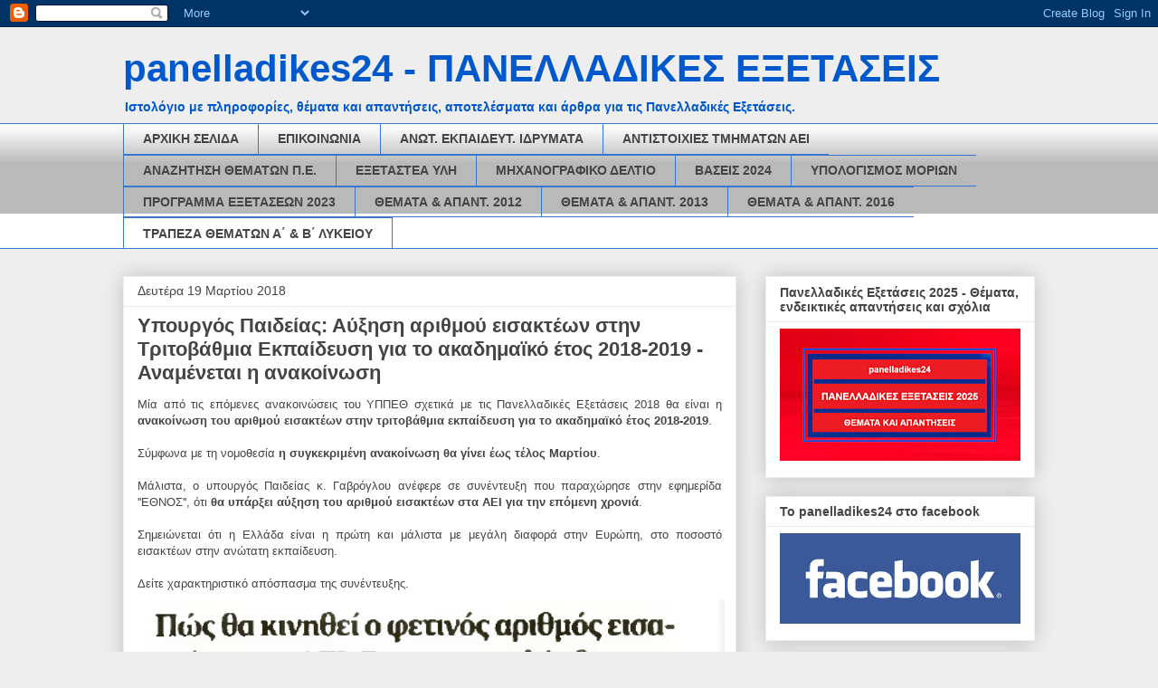

--- FILE ---
content_type: text/html; charset=UTF-8
request_url: https://panelladikes24.blogspot.com/2018/03/2018-2018-2019.html
body_size: 36162
content:
<!DOCTYPE html>
<html class='v2' dir='ltr' lang='el'>
<head>
<link href='https://www.blogger.com/static/v1/widgets/335934321-css_bundle_v2.css' rel='stylesheet' type='text/css'/>
<meta content='width=1100' name='viewport'/>
<meta content='text/html; charset=UTF-8' http-equiv='Content-Type'/>
<meta content='blogger' name='generator'/>
<link href='https://panelladikes24.blogspot.com/favicon.ico' rel='icon' type='image/x-icon'/>
<link href='https://panelladikes24.blogspot.com/2018/03/2018-2018-2019.html' rel='canonical'/>
<link rel="alternate" type="application/atom+xml" title="panelladikes24 - ΠΑΝΕΛΛΑΔΙΚΕΣ ΕΞΕΤΑΣΕΙΣ - Atom" href="https://panelladikes24.blogspot.com/feeds/posts/default" />
<link rel="alternate" type="application/rss+xml" title="panelladikes24 - ΠΑΝΕΛΛΑΔΙΚΕΣ ΕΞΕΤΑΣΕΙΣ - RSS" href="https://panelladikes24.blogspot.com/feeds/posts/default?alt=rss" />
<link rel="service.post" type="application/atom+xml" title="panelladikes24 - ΠΑΝΕΛΛΑΔΙΚΕΣ ΕΞΕΤΑΣΕΙΣ - Atom" href="https://www.blogger.com/feeds/7153209993603427360/posts/default" />

<link rel="alternate" type="application/atom+xml" title="panelladikes24 - ΠΑΝΕΛΛΑΔΙΚΕΣ ΕΞΕΤΑΣΕΙΣ - Atom" href="https://panelladikes24.blogspot.com/feeds/5669251144035981850/comments/default" />
<!--Can't find substitution for tag [blog.ieCssRetrofitLinks]-->
<link href='https://blogger.googleusercontent.com/img/b/R29vZ2xl/AVvXsEhJHgJZ8yublddP2-ex_N1oMxIqmiDs8OpzNLAsW9UDEzyKT08WzH1XJlUR9RDR6m58X3MyNplOKMpeupF-Z3Fa3I7-aPb0poPHrVmCpNRcXSGR3TMbOv9lPczh5RrvAP6VdZKyGvRMUtY/s640/panelladikes24+-+arithmos+eisakteon+2018+gavroglou.png' rel='image_src'/>
<meta content='πανελλαδικες εξετασεις 2018 πανελλήνιες εξετασεις 2018 υπουργειο παιδειας αποφαση ΦΕΚ αριθμος εισακτέων στα πανεπιστημια τει αει σχολες τμηματα τριτοβαθμια εκπαιδευση 2018 - 2019 αυξηση μειωση θεσεις μορια' name='description'/>
<meta content='https://panelladikes24.blogspot.com/2018/03/2018-2018-2019.html' property='og:url'/>
<meta content='Υπουργός Παιδείας: Αύξηση αριθμού εισακτέων στην Τριτοβάθμια Εκπαίδευση για το ακαδημαϊκό έτος 2018-2019 - Αναμένεται η ανακοίνωση' property='og:title'/>
<meta content='πανελλαδικες εξετασεις 2018 πανελλήνιες εξετασεις 2018 υπουργειο παιδειας αποφαση ΦΕΚ αριθμος εισακτέων στα πανεπιστημια τει αει σχολες τμηματα τριτοβαθμια εκπαιδευση 2018 - 2019 αυξηση μειωση θεσεις μορια' property='og:description'/>
<meta content='https://blogger.googleusercontent.com/img/b/R29vZ2xl/AVvXsEhJHgJZ8yublddP2-ex_N1oMxIqmiDs8OpzNLAsW9UDEzyKT08WzH1XJlUR9RDR6m58X3MyNplOKMpeupF-Z3Fa3I7-aPb0poPHrVmCpNRcXSGR3TMbOv9lPczh5RrvAP6VdZKyGvRMUtY/w1200-h630-p-k-no-nu/panelladikes24+-+arithmos+eisakteon+2018+gavroglou.png' property='og:image'/>
<title>panelladikes24 - ΠΑΝΕΛΛΑΔΙΚΕΣ ΕΞΕΤΑΣΕΙΣ: Υπουργός Παιδείας: Αύξηση αριθμού εισακτέων στην Τριτοβάθμια Εκπαίδευση για το ακαδημαϊκό έτος 2018-2019 - Αναμένεται η ανακοίνωση</title>
<style id='page-skin-1' type='text/css'><!--
/*
-----------------------------------------------
Blogger Template Style
Name:     Awesome Inc.
Designer: Tina Chen
URL:      tinachen.org
----------------------------------------------- */
/* Content
----------------------------------------------- */
body {
font: normal normal 13px Arial, Tahoma, Helvetica, FreeSans, sans-serif;
color: #444444;
background: #eeeeee none repeat scroll top left;
}
html body .content-outer {
min-width: 0;
max-width: 100%;
width: 100%;
}
a:link {
text-decoration: none;
color: #3d85c6;
}
a:visited {
text-decoration: none;
color: #3d85c6;
}
a:hover {
text-decoration: underline;
color: #3d85c6;
}
.body-fauxcolumn-outer .cap-top {
position: absolute;
z-index: 1;
height: 276px;
width: 100%;
background: transparent none repeat-x scroll top left;
_background-image: none;
}
/* Columns
----------------------------------------------- */
.content-inner {
padding: 0;
}
.header-inner .section {
margin: 0 16px;
}
.tabs-inner .section {
margin: 0 16px;
}
.main-inner {
padding-top: 30px;
}
.main-inner .column-center-inner,
.main-inner .column-left-inner,
.main-inner .column-right-inner {
padding: 0 5px;
}
*+html body .main-inner .column-center-inner {
margin-top: -30px;
}
#layout .main-inner .column-center-inner {
margin-top: 0;
}
/* Header
----------------------------------------------- */
.header-outer {
margin: 0 0 0 0;
background: #eeeeee none repeat scroll 0 0;
}
.Header h1 {
font: normal bold 42px Arial, Tahoma, Helvetica, FreeSans, sans-serif;
color: #0058cd;
text-shadow: 0 0 -1px #000000;
}
.Header h1 a {
color: #0058cd;
}
.Header .description {
font: normal bold 14px Arial, Tahoma, Helvetica, FreeSans, sans-serif;
color: #0057cd;
}
.header-inner .Header .titlewrapper,
.header-inner .Header .descriptionwrapper {
padding-left: 0;
padding-right: 0;
margin-bottom: 0;
}
.header-inner .Header .titlewrapper {
padding-top: 22px;
}
/* Tabs
----------------------------------------------- */
.tabs-outer {
overflow: hidden;
position: relative;
background: #ffffff url(//www.blogblog.com/1kt/awesomeinc/tabs_gradient_light.png) repeat scroll 0 0;
}
#layout .tabs-outer {
overflow: visible;
}
.tabs-cap-top, .tabs-cap-bottom {
position: absolute;
width: 100%;
border-top: 1px solid #3778cd;
}
.tabs-cap-bottom {
bottom: 0;
}
.tabs-inner .widget li a {
display: inline-block;
margin: 0;
padding: .6em 1.5em;
font: normal bold 14px Arial, Tahoma, Helvetica, FreeSans, sans-serif;
color: #444444;
border-top: 1px solid #3778cd;
border-bottom: 1px solid #3778cd;
border-left: 1px solid #3778cd;
height: 16px;
line-height: 16px;
}
.tabs-inner .widget li:last-child a {
border-right: 1px solid #3778cd;
}
.tabs-inner .widget li.selected a, .tabs-inner .widget li a:hover {
background: #666666 url(//www.blogblog.com/1kt/awesomeinc/tabs_gradient_light.png) repeat-x scroll 0 -100px;
color: #ffffff;
}
/* Headings
----------------------------------------------- */
h2 {
font: normal bold 14px Arial, Tahoma, Helvetica, FreeSans, sans-serif;
color: #444444;
}
/* Widgets
----------------------------------------------- */
.main-inner .section {
margin: 0 27px;
padding: 0;
}
.main-inner .column-left-outer,
.main-inner .column-right-outer {
margin-top: 0;
}
#layout .main-inner .column-left-outer,
#layout .main-inner .column-right-outer {
margin-top: 0;
}
.main-inner .column-left-inner,
.main-inner .column-right-inner {
background: transparent none repeat 0 0;
-moz-box-shadow: 0 0 0 rgba(0, 0, 0, .2);
-webkit-box-shadow: 0 0 0 rgba(0, 0, 0, .2);
-goog-ms-box-shadow: 0 0 0 rgba(0, 0, 0, .2);
box-shadow: 0 0 0 rgba(0, 0, 0, .2);
-moz-border-radius: 0;
-webkit-border-radius: 0;
-goog-ms-border-radius: 0;
border-radius: 0;
}
#layout .main-inner .column-left-inner,
#layout .main-inner .column-right-inner {
margin-top: 0;
}
.sidebar .widget {
font: normal normal 14px Arial, Tahoma, Helvetica, FreeSans, sans-serif;
color: #444444;
}
.sidebar .widget a:link {
color: #3d85c6;
}
.sidebar .widget a:visited {
color: #3d85c6;
}
.sidebar .widget a:hover {
color: #3d85c6;
}
.sidebar .widget h2 {
text-shadow: 0 0 -1px #000000;
}
.main-inner .widget {
background-color: #ffffff;
border: 1px solid #eeeeee;
padding: 0 15px 15px;
margin: 20px -16px;
-moz-box-shadow: 0 0 20px rgba(0, 0, 0, .2);
-webkit-box-shadow: 0 0 20px rgba(0, 0, 0, .2);
-goog-ms-box-shadow: 0 0 20px rgba(0, 0, 0, .2);
box-shadow: 0 0 20px rgba(0, 0, 0, .2);
-moz-border-radius: 0;
-webkit-border-radius: 0;
-goog-ms-border-radius: 0;
border-radius: 0;
}
.main-inner .widget h2 {
margin: 0 -15px;
padding: .6em 15px .5em;
border-bottom: 1px solid transparent;
}
.footer-inner .widget h2 {
padding: 0 0 .4em;
border-bottom: 1px solid transparent;
}
.main-inner .widget h2 + div, .footer-inner .widget h2 + div {
border-top: 1px solid #eeeeee;
padding-top: 8px;
}
.main-inner .widget .widget-content {
margin: 0 -15px;
padding: 7px 15px 0;
}
.main-inner .widget ul, .main-inner .widget #ArchiveList ul.flat {
margin: -8px -15px 0;
padding: 0;
list-style: none;
}
.main-inner .widget #ArchiveList {
margin: -8px 0 0;
}
.main-inner .widget ul li, .main-inner .widget #ArchiveList ul.flat li {
padding: .5em 15px;
text-indent: 0;
color: #666666;
border-top: 1px solid #eeeeee;
border-bottom: 1px solid transparent;
}
.main-inner .widget #ArchiveList ul li {
padding-top: .25em;
padding-bottom: .25em;
}
.main-inner .widget ul li:first-child, .main-inner .widget #ArchiveList ul.flat li:first-child {
border-top: none;
}
.main-inner .widget ul li:last-child, .main-inner .widget #ArchiveList ul.flat li:last-child {
border-bottom: none;
}
.post-body {
position: relative;
}
.main-inner .widget .post-body ul {
padding: 0 2.5em;
margin: .5em 0;
list-style: disc;
}
.main-inner .widget .post-body ul li {
padding: 0.25em 0;
margin-bottom: .25em;
color: #444444;
border: none;
}
.footer-inner .widget ul {
padding: 0;
list-style: none;
}
.widget .zippy {
color: #666666;
}
/* Posts
----------------------------------------------- */
body .main-inner .Blog {
padding: 0;
margin-bottom: 1em;
background-color: transparent;
border: none;
-moz-box-shadow: 0 0 0 rgba(0, 0, 0, 0);
-webkit-box-shadow: 0 0 0 rgba(0, 0, 0, 0);
-goog-ms-box-shadow: 0 0 0 rgba(0, 0, 0, 0);
box-shadow: 0 0 0 rgba(0, 0, 0, 0);
}
.main-inner .section:last-child .Blog:last-child {
padding: 0;
margin-bottom: 1em;
}
.main-inner .widget h2.date-header {
margin: 0 -15px 1px;
padding: 0 0 0 0;
font: normal normal 14px Arial, Tahoma, Helvetica, FreeSans, sans-serif;
color: #444444;
background: transparent none no-repeat scroll top left;
border-top: 0 solid #eeeeee;
border-bottom: 1px solid transparent;
-moz-border-radius-topleft: 0;
-moz-border-radius-topright: 0;
-webkit-border-top-left-radius: 0;
-webkit-border-top-right-radius: 0;
border-top-left-radius: 0;
border-top-right-radius: 0;
position: static;
bottom: 100%;
right: 15px;
text-shadow: 0 0 -1px #000000;
}
.main-inner .widget h2.date-header span {
font: normal normal 14px Arial, Tahoma, Helvetica, FreeSans, sans-serif;
display: block;
padding: .5em 15px;
border-left: 0 solid #eeeeee;
border-right: 0 solid #eeeeee;
}
.date-outer {
position: relative;
margin: 30px 0 20px;
padding: 0 15px;
background-color: #ffffff;
border: 1px solid #eeeeee;
-moz-box-shadow: 0 0 20px rgba(0, 0, 0, .2);
-webkit-box-shadow: 0 0 20px rgba(0, 0, 0, .2);
-goog-ms-box-shadow: 0 0 20px rgba(0, 0, 0, .2);
box-shadow: 0 0 20px rgba(0, 0, 0, .2);
-moz-border-radius: 0;
-webkit-border-radius: 0;
-goog-ms-border-radius: 0;
border-radius: 0;
}
.date-outer:first-child {
margin-top: 0;
}
.date-outer:last-child {
margin-bottom: 20px;
-moz-border-radius-bottomleft: 0;
-moz-border-radius-bottomright: 0;
-webkit-border-bottom-left-radius: 0;
-webkit-border-bottom-right-radius: 0;
-goog-ms-border-bottom-left-radius: 0;
-goog-ms-border-bottom-right-radius: 0;
border-bottom-left-radius: 0;
border-bottom-right-radius: 0;
}
.date-posts {
margin: 0 -15px;
padding: 0 15px;
clear: both;
}
.post-outer, .inline-ad {
border-top: 1px solid #eeeeee;
margin: 0 -15px;
padding: 15px 15px;
}
.post-outer {
padding-bottom: 10px;
}
.post-outer:first-child {
padding-top: 0;
border-top: none;
}
.post-outer:last-child, .inline-ad:last-child {
border-bottom: none;
}
.post-body {
position: relative;
}
.post-body img {
padding: 8px;
background: transparent;
border: 1px solid transparent;
-moz-box-shadow: 0 0 0 rgba(0, 0, 0, .2);
-webkit-box-shadow: 0 0 0 rgba(0, 0, 0, .2);
box-shadow: 0 0 0 rgba(0, 0, 0, .2);
-moz-border-radius: 0;
-webkit-border-radius: 0;
border-radius: 0;
}
h3.post-title, h4 {
font: normal bold 22px Arial, Tahoma, Helvetica, FreeSans, sans-serif;
color: #444444;
}
h3.post-title a {
font: normal bold 22px Arial, Tahoma, Helvetica, FreeSans, sans-serif;
color: #444444;
}
h3.post-title a:hover {
color: #3d85c6;
text-decoration: underline;
}
.post-header {
margin: 0 0 1em;
}
.post-body {
line-height: 1.4;
}
.post-outer h2 {
color: #444444;
}
.post-footer {
margin: 1.5em 0 0;
}
#blog-pager {
padding: 15px;
font-size: 120%;
background-color: #ffffff;
border: 1px solid #eeeeee;
-moz-box-shadow: 0 0 20px rgba(0, 0, 0, .2);
-webkit-box-shadow: 0 0 20px rgba(0, 0, 0, .2);
-goog-ms-box-shadow: 0 0 20px rgba(0, 0, 0, .2);
box-shadow: 0 0 20px rgba(0, 0, 0, .2);
-moz-border-radius: 0;
-webkit-border-radius: 0;
-goog-ms-border-radius: 0;
border-radius: 0;
-moz-border-radius-topleft: 0;
-moz-border-radius-topright: 0;
-webkit-border-top-left-radius: 0;
-webkit-border-top-right-radius: 0;
-goog-ms-border-top-left-radius: 0;
-goog-ms-border-top-right-radius: 0;
border-top-left-radius: 0;
border-top-right-radius-topright: 0;
margin-top: 1em;
}
.blog-feeds, .post-feeds {
margin: 1em 0;
text-align: center;
color: #444444;
}
.blog-feeds a, .post-feeds a {
color: #cd3778;
}
.blog-feeds a:visited, .post-feeds a:visited {
color: #cd3778;
}
.blog-feeds a:hover, .post-feeds a:hover {
color: #cd3778;
}
.post-outer .comments {
margin-top: 2em;
}
/* Comments
----------------------------------------------- */
.comments .comments-content .icon.blog-author {
background-repeat: no-repeat;
background-image: url([data-uri]);
}
.comments .comments-content .loadmore a {
border-top: 1px solid #3778cd;
border-bottom: 1px solid #3778cd;
}
.comments .continue {
border-top: 2px solid #3778cd;
}
/* Footer
----------------------------------------------- */
.footer-outer {
margin: -20px 0 -1px;
padding: 20px 0 0;
color: #444444;
overflow: hidden;
}
.footer-fauxborder-left {
border-top: 1px solid #eeeeee;
background: #ffffff none repeat scroll 0 0;
-moz-box-shadow: 0 0 20px rgba(0, 0, 0, .2);
-webkit-box-shadow: 0 0 20px rgba(0, 0, 0, .2);
-goog-ms-box-shadow: 0 0 20px rgba(0, 0, 0, .2);
box-shadow: 0 0 20px rgba(0, 0, 0, .2);
margin: 0 -20px;
}
/* Mobile
----------------------------------------------- */
body.mobile {
background-size: auto;
}
.mobile .body-fauxcolumn-outer {
background: transparent none repeat scroll top left;
}
*+html body.mobile .main-inner .column-center-inner {
margin-top: 0;
}
.mobile .main-inner .widget {
padding: 0 0 15px;
}
.mobile .main-inner .widget h2 + div,
.mobile .footer-inner .widget h2 + div {
border-top: none;
padding-top: 0;
}
.mobile .footer-inner .widget h2 {
padding: 0.5em 0;
border-bottom: none;
}
.mobile .main-inner .widget .widget-content {
margin: 0;
padding: 7px 0 0;
}
.mobile .main-inner .widget ul,
.mobile .main-inner .widget #ArchiveList ul.flat {
margin: 0 -15px 0;
}
.mobile .main-inner .widget h2.date-header {
right: 0;
}
.mobile .date-header span {
padding: 0.4em 0;
}
.mobile .date-outer:first-child {
margin-bottom: 0;
border: 1px solid #eeeeee;
-moz-border-radius-topleft: 0;
-moz-border-radius-topright: 0;
-webkit-border-top-left-radius: 0;
-webkit-border-top-right-radius: 0;
-goog-ms-border-top-left-radius: 0;
-goog-ms-border-top-right-radius: 0;
border-top-left-radius: 0;
border-top-right-radius: 0;
}
.mobile .date-outer {
border-color: #eeeeee;
border-width: 0 1px 1px;
}
.mobile .date-outer:last-child {
margin-bottom: 0;
}
.mobile .main-inner {
padding: 0;
}
.mobile .header-inner .section {
margin: 0;
}
.mobile .post-outer, .mobile .inline-ad {
padding: 5px 0;
}
.mobile .tabs-inner .section {
margin: 0 10px;
}
.mobile .main-inner .widget h2 {
margin: 0;
padding: 0;
}
.mobile .main-inner .widget h2.date-header span {
padding: 0;
}
.mobile .main-inner .widget .widget-content {
margin: 0;
padding: 7px 0 0;
}
.mobile #blog-pager {
border: 1px solid transparent;
background: #ffffff none repeat scroll 0 0;
}
.mobile .main-inner .column-left-inner,
.mobile .main-inner .column-right-inner {
background: transparent none repeat 0 0;
-moz-box-shadow: none;
-webkit-box-shadow: none;
-goog-ms-box-shadow: none;
box-shadow: none;
}
.mobile .date-posts {
margin: 0;
padding: 0;
}
.mobile .footer-fauxborder-left {
margin: 0;
border-top: inherit;
}
.mobile .main-inner .section:last-child .Blog:last-child {
margin-bottom: 0;
}
.mobile-index-contents {
color: #444444;
}
.mobile .mobile-link-button {
background: #3d85c6 url(//www.blogblog.com/1kt/awesomeinc/tabs_gradient_light.png) repeat scroll 0 0;
}
.mobile-link-button a:link, .mobile-link-button a:visited {
color: #ffffff;
}
.mobile .tabs-inner .PageList .widget-content {
background: transparent;
border-top: 1px solid;
border-color: #3778cd;
color: #444444;
}
.mobile .tabs-inner .PageList .widget-content .pagelist-arrow {
border-left: 1px solid #3778cd;
}

--></style>
<style id='template-skin-1' type='text/css'><!--
body {
min-width: 1040px;
}
.content-outer, .content-fauxcolumn-outer, .region-inner {
min-width: 1040px;
max-width: 1040px;
_width: 1040px;
}
.main-inner .columns {
padding-left: 0px;
padding-right: 330px;
}
.main-inner .fauxcolumn-center-outer {
left: 0px;
right: 330px;
/* IE6 does not respect left and right together */
_width: expression(this.parentNode.offsetWidth -
parseInt("0px") -
parseInt("330px") + 'px');
}
.main-inner .fauxcolumn-left-outer {
width: 0px;
}
.main-inner .fauxcolumn-right-outer {
width: 330px;
}
.main-inner .column-left-outer {
width: 0px;
right: 100%;
margin-left: -0px;
}
.main-inner .column-right-outer {
width: 330px;
margin-right: -330px;
}
#layout {
min-width: 0;
}
#layout .content-outer {
min-width: 0;
width: 800px;
}
#layout .region-inner {
min-width: 0;
width: auto;
}
body#layout div.add_widget {
padding: 8px;
}
body#layout div.add_widget a {
margin-left: 32px;
}
--></style>
<script type='text/javascript'>
        (function(i,s,o,g,r,a,m){i['GoogleAnalyticsObject']=r;i[r]=i[r]||function(){
        (i[r].q=i[r].q||[]).push(arguments)},i[r].l=1*new Date();a=s.createElement(o),
        m=s.getElementsByTagName(o)[0];a.async=1;a.src=g;m.parentNode.insertBefore(a,m)
        })(window,document,'script','https://www.google-analytics.com/analytics.js','ga');
        ga('create', 'UA-42245175-1', 'auto', 'blogger');
        ga('blogger.send', 'pageview');
      </script>
<link href='https://www.blogger.com/dyn-css/authorization.css?targetBlogID=7153209993603427360&amp;zx=e2a913ef-6a0f-4fab-8758-510da22128dd' media='none' onload='if(media!=&#39;all&#39;)media=&#39;all&#39;' rel='stylesheet'/><noscript><link href='https://www.blogger.com/dyn-css/authorization.css?targetBlogID=7153209993603427360&amp;zx=e2a913ef-6a0f-4fab-8758-510da22128dd' rel='stylesheet'/></noscript>
<meta name='google-adsense-platform-account' content='ca-host-pub-1556223355139109'/>
<meta name='google-adsense-platform-domain' content='blogspot.com'/>

</head>
<body class='loading variant-light'>
<div class='navbar section' id='navbar' name='Navbar'><div class='widget Navbar' data-version='1' id='Navbar1'><script type="text/javascript">
    function setAttributeOnload(object, attribute, val) {
      if(window.addEventListener) {
        window.addEventListener('load',
          function(){ object[attribute] = val; }, false);
      } else {
        window.attachEvent('onload', function(){ object[attribute] = val; });
      }
    }
  </script>
<div id="navbar-iframe-container"></div>
<script type="text/javascript" src="https://apis.google.com/js/platform.js"></script>
<script type="text/javascript">
      gapi.load("gapi.iframes:gapi.iframes.style.bubble", function() {
        if (gapi.iframes && gapi.iframes.getContext) {
          gapi.iframes.getContext().openChild({
              url: 'https://www.blogger.com/navbar/7153209993603427360?po\x3d5669251144035981850\x26origin\x3dhttps://panelladikes24.blogspot.com',
              where: document.getElementById("navbar-iframe-container"),
              id: "navbar-iframe"
          });
        }
      });
    </script><script type="text/javascript">
(function() {
var script = document.createElement('script');
script.type = 'text/javascript';
script.src = '//pagead2.googlesyndication.com/pagead/js/google_top_exp.js';
var head = document.getElementsByTagName('head')[0];
if (head) {
head.appendChild(script);
}})();
</script>
</div></div>
<div class='body-fauxcolumns'>
<div class='fauxcolumn-outer body-fauxcolumn-outer'>
<div class='cap-top'>
<div class='cap-left'></div>
<div class='cap-right'></div>
</div>
<div class='fauxborder-left'>
<div class='fauxborder-right'></div>
<div class='fauxcolumn-inner'>
</div>
</div>
<div class='cap-bottom'>
<div class='cap-left'></div>
<div class='cap-right'></div>
</div>
</div>
</div>
<div class='content'>
<div class='content-fauxcolumns'>
<div class='fauxcolumn-outer content-fauxcolumn-outer'>
<div class='cap-top'>
<div class='cap-left'></div>
<div class='cap-right'></div>
</div>
<div class='fauxborder-left'>
<div class='fauxborder-right'></div>
<div class='fauxcolumn-inner'>
</div>
</div>
<div class='cap-bottom'>
<div class='cap-left'></div>
<div class='cap-right'></div>
</div>
</div>
</div>
<div class='content-outer'>
<div class='content-cap-top cap-top'>
<div class='cap-left'></div>
<div class='cap-right'></div>
</div>
<div class='fauxborder-left content-fauxborder-left'>
<div class='fauxborder-right content-fauxborder-right'></div>
<div class='content-inner'>
<header>
<div class='header-outer'>
<div class='header-cap-top cap-top'>
<div class='cap-left'></div>
<div class='cap-right'></div>
</div>
<div class='fauxborder-left header-fauxborder-left'>
<div class='fauxborder-right header-fauxborder-right'></div>
<div class='region-inner header-inner'>
<div class='header section' id='header' name='Κεφαλίδα'><div class='widget Header' data-version='1' id='Header1'>
<div id='header-inner'>
<div class='titlewrapper'>
<h1 class='title'>
<a href='https://panelladikes24.blogspot.com/'>
panelladikes24 - ΠΑΝΕΛΛΑΔΙΚΕΣ ΕΞΕΤΑΣΕΙΣ
</a>
</h1>
</div>
<div class='descriptionwrapper'>
<p class='description'><span>Ιστολόγιο με πληροφορίες, θέματα και απαντήσεις, αποτελέσματα και άρθρα για τις Πανελλαδικές Εξετάσεις.</span></p>
</div>
</div>
</div></div>
</div>
</div>
<div class='header-cap-bottom cap-bottom'>
<div class='cap-left'></div>
<div class='cap-right'></div>
</div>
</div>
</header>
<div class='tabs-outer'>
<div class='tabs-cap-top cap-top'>
<div class='cap-left'></div>
<div class='cap-right'></div>
</div>
<div class='fauxborder-left tabs-fauxborder-left'>
<div class='fauxborder-right tabs-fauxborder-right'></div>
<div class='region-inner tabs-inner'>
<div class='tabs section' id='crosscol' name='Σε όλες τις στήλες'><div class='widget PageList' data-version='1' id='PageList1'>
<h2>Σελίδες</h2>
<div class='widget-content'>
<ul>
<li>
<a href='https://panelladikes24.blogspot.com/'>ΑΡΧΙΚΗ ΣΕΛΙΔΑ</a>
</li>
<li>
<a href='https://panelladikes24.blogspot.com/p/blog-page.html'>ΕΠΙΚΟΙΝΩΝΙΑ</a>
</li>
<li>
<a href='https://panelladikes24.blogspot.com/p/t.html'>ΑΝΩΤ. ΕΚΠΑΙΔΕΥΤ. ΙΔΡΥΜΑΤΑ</a>
</li>
<li>
<a href='https://panelladikes24.blogspot.com/p/blog-page_2.html'>ΑΝΤΙΣΤΟΙΧΙΕΣ ΤΜΗΜΑΤΩΝ ΑΕΙ</a>
</li>
<li>
<a href='http://apps1.minedu.gov.gr/efarmoges/themata.php'>ΑΝΑΖΗΤΗΣΗ ΘΕΜΑΤΩΝ Π.Ε.</a>
</li>
<li>
<a href='https://panelladikes24.blogspot.com/p/blog-page_17.html'>ΕΞΕΤΑΣΤΕΑ ΥΛΗ</a>
</li>
<li>
<a href='https://panelladikes24.blogspot.com/p/blog-page_7847.html'>ΜΗΧΑΝΟΓΡΑΦΙΚΟ ΔΕΛΤΙΟ</a>
</li>
<li>
<a href='https://panelladikes24.blogspot.com/p/2015.html'>ΒΑΣΕΙΣ 2024</a>
</li>
<li>
<a href='https://panelladikes24.blogspot.com/p/blog-page_5.html'>ΥΠΟΛΟΓΙΣΜΟΣ ΜΟΡΙΩΝ</a>
</li>
<li>
<a href='https://panelladikes24.blogspot.com/p/2013.html'>ΠΡΟΓΡΑΜΜΑ ΕΞΕΤΑΣΕΩΝ 2023</a>
</li>
<li>
<a href='https://panelladikes24.blogspot.com/p/2012.html'>ΘΕΜΑΤΑ &amp; ΑΠΑΝΤ. 2012</a>
</li>
<li>
<a href='https://panelladikes24.blogspot.com/p/2013_17.html'>ΘΕΜΑΤΑ &amp; ΑΠΑΝΤ. 2013</a>
</li>
<li>
<a href='https://panelladikes24.blogspot.com/p/2016.html'>ΘΕΜΑΤΑ &amp; ΑΠΑΝΤ. 2016</a>
</li>
<li>
<a href='https://panelladikes24.blogspot.com/p/blog-page_14.html'>ΤΡΑΠΕΖΑ ΘΕΜΑΤΩΝ Α&#900; &amp; Β&#900; ΛΥΚΕΙΟΥ</a>
</li>
</ul>
<div class='clear'></div>
</div>
</div></div>
<div class='tabs no-items section' id='crosscol-overflow' name='Cross-Column 2'></div>
</div>
</div>
<div class='tabs-cap-bottom cap-bottom'>
<div class='cap-left'></div>
<div class='cap-right'></div>
</div>
</div>
<div class='main-outer'>
<div class='main-cap-top cap-top'>
<div class='cap-left'></div>
<div class='cap-right'></div>
</div>
<div class='fauxborder-left main-fauxborder-left'>
<div class='fauxborder-right main-fauxborder-right'></div>
<div class='region-inner main-inner'>
<div class='columns fauxcolumns'>
<div class='fauxcolumn-outer fauxcolumn-center-outer'>
<div class='cap-top'>
<div class='cap-left'></div>
<div class='cap-right'></div>
</div>
<div class='fauxborder-left'>
<div class='fauxborder-right'></div>
<div class='fauxcolumn-inner'>
</div>
</div>
<div class='cap-bottom'>
<div class='cap-left'></div>
<div class='cap-right'></div>
</div>
</div>
<div class='fauxcolumn-outer fauxcolumn-left-outer'>
<div class='cap-top'>
<div class='cap-left'></div>
<div class='cap-right'></div>
</div>
<div class='fauxborder-left'>
<div class='fauxborder-right'></div>
<div class='fauxcolumn-inner'>
</div>
</div>
<div class='cap-bottom'>
<div class='cap-left'></div>
<div class='cap-right'></div>
</div>
</div>
<div class='fauxcolumn-outer fauxcolumn-right-outer'>
<div class='cap-top'>
<div class='cap-left'></div>
<div class='cap-right'></div>
</div>
<div class='fauxborder-left'>
<div class='fauxborder-right'></div>
<div class='fauxcolumn-inner'>
</div>
</div>
<div class='cap-bottom'>
<div class='cap-left'></div>
<div class='cap-right'></div>
</div>
</div>
<!-- corrects IE6 width calculation -->
<div class='columns-inner'>
<div class='column-center-outer'>
<div class='column-center-inner'>
<div class='main section' id='main' name='Κύριος'><div class='widget Blog' data-version='1' id='Blog1'>
<div class='blog-posts hfeed'>

          <div class="date-outer">
        
<h2 class='date-header'><span>Δευτέρα 19 Μαρτίου 2018</span></h2>

          <div class="date-posts">
        
<div class='post-outer'>
<div class='post hentry uncustomized-post-template' itemprop='blogPost' itemscope='itemscope' itemtype='http://schema.org/BlogPosting'>
<meta content='https://blogger.googleusercontent.com/img/b/R29vZ2xl/AVvXsEhJHgJZ8yublddP2-ex_N1oMxIqmiDs8OpzNLAsW9UDEzyKT08WzH1XJlUR9RDR6m58X3MyNplOKMpeupF-Z3Fa3I7-aPb0poPHrVmCpNRcXSGR3TMbOv9lPczh5RrvAP6VdZKyGvRMUtY/s640/panelladikes24+-+arithmos+eisakteon+2018+gavroglou.png' itemprop='image_url'/>
<meta content='7153209993603427360' itemprop='blogId'/>
<meta content='5669251144035981850' itemprop='postId'/>
<a name='5669251144035981850'></a>
<h3 class='post-title entry-title' itemprop='name'>
Υπουργός Παιδείας: Αύξηση αριθμού εισακτέων στην Τριτοβάθμια Εκπαίδευση για το ακαδημαϊκό έτος 2018-2019 - Αναμένεται η ανακοίνωση
</h3>
<div class='post-header'>
<div class='post-header-line-1'></div>
</div>
<div class='post-body entry-content' id='post-body-5669251144035981850' itemprop='articleBody'>
<div dir="ltr" style="text-align: left;" trbidi="on">
<div style="text-align: justify;">
<span style="font-family: &quot;arial&quot; , &quot;helvetica&quot; , sans-serif;">Μία από τις επόμενες ανακοινώσεις του ΥΠΠΕΘ σχετικά με τις Πανελλαδικές Εξετάσεις 2018 θα είναι η <strong>ανακοίνωση του αριθμού εισακτέων στην τριτοβάθμια εκπαίδευση για το ακαδημαϊκό έτος 2018-2019</strong>.</span><br />
<span style="font-family: arial, helvetica, sans-serif;"><br /></span>
<span style="font-family: arial, helvetica, sans-serif;">Σύμφωνα με τη νομοθεσία </span><strong style="font-family: arial, helvetica, sans-serif;">η&nbsp;συγκεκριμένη ανακοίνωση θα γίνει έως τέλος Μαρτίου</strong><span style="font-family: arial, helvetica, sans-serif;">.</span><br />
<span style="font-family: arial, helvetica, sans-serif;"><br /></span>
<span style="font-family: arial, helvetica, sans-serif;">Μάλιστα, ο υπουργός Παιδείας κ. Γαβρόγλου ανέφερε σε συνέντευξη που παραχώρησε στην εφημερίδα ''ΕΘΝΟΣ'', ότι </span><strong style="font-family: arial, helvetica, sans-serif;">θα υπάρξει αύξηση του αριθμού εισακτέων στα ΑΕΙ για την επόμενη χρονιά</strong><span style="font-family: arial, helvetica, sans-serif;">.</span><br />
<span style="font-family: arial, helvetica, sans-serif;"><br /></span>
<span style="font-family: arial, helvetica, sans-serif;">Σημειώνεται ότι η Ελλάδα είναι η πρώτη και μάλιστα με μεγάλη διαφορά&nbsp;στην Ευρώπη, στο ποσοστό εισακτέων στην ανώτατη εκπαίδευση.</span><br />
<span style="font-family: arial, helvetica, sans-serif;"><br /></span>
<span style="font-family: arial, helvetica, sans-serif;">Δείτε χαρακτηριστικό απόσπασμα της συνέντευξης.</span></div>
<div style="text-align: justify;">
<a href="https://blogger.googleusercontent.com/img/b/R29vZ2xl/AVvXsEhJHgJZ8yublddP2-ex_N1oMxIqmiDs8OpzNLAsW9UDEzyKT08WzH1XJlUR9RDR6m58X3MyNplOKMpeupF-Z3Fa3I7-aPb0poPHrVmCpNRcXSGR3TMbOv9lPczh5RrvAP6VdZKyGvRMUtY/s1600/panelladikes24+-+arithmos+eisakteon+2018+gavroglou.png" imageanchor="1" style="clear: left; float: left; margin-bottom: 1em; margin-right: 1em;"><img border="0" data-original-height="505" data-original-width="541" height="595" src="https://blogger.googleusercontent.com/img/b/R29vZ2xl/AVvXsEhJHgJZ8yublddP2-ex_N1oMxIqmiDs8OpzNLAsW9UDEzyKT08WzH1XJlUR9RDR6m58X3MyNplOKMpeupF-Z3Fa3I7-aPb0poPHrVmCpNRcXSGR3TMbOv9lPczh5RrvAP6VdZKyGvRMUtY/s640/panelladikes24+-+arithmos+eisakteon+2018+gavroglou.png" width="640" /></a><span style="font-family: &quot;arial&quot;;"><span style="font-family: &quot;arial&quot;;"></span></span></div>
<div style="text-align: justify;">
<div style="text-align: justify;">
<span style="font-family: &quot;arial&quot; , &quot;helvetica&quot; , sans-serif;">Δείτε επίσης:&nbsp;</span><br />
<span style="font-family: &quot;arial&quot; , &quot;helvetica&quot; , sans-serif;"><br /></span>
<span style="font-family: &quot;arial&quot; , &quot;helvetica&quot; , sans-serif;"><strong><a href="https://panelladikes24.blogspot.gr/2018/02/2018-2019.html" target="_blank">Έως τέλος Μαρτίου θα ανακοινωθεί ο αριθμός των εισακτέων στην Τριτοβάθμια Εκπαίδευση για το ακαδημαϊκό έτος 2018-2019 - Σημαντικές παρατηρήσεις</a></strong></span><span style="font-family: &quot;arial&quot; , &quot;helvetica&quot; , sans-serif;"><strong>&nbsp;</strong></span><br />
<br />
<strong style="font-family: arial, helvetica, sans-serif;"><a href="https://panelladikes24.blogspot.gr/2018/03/blog-post_15.html" target="_blank">Αναμένεται μείωση εισακτέων στα Τμήματα Ιατρικής - Τι έγινε τα τελευταία χρόνια - Πίνακας</a></strong><br />
<br />
<b style="font-family: Arial, Helvetica, sans-serif;"><a href="https://panelladikes24.blogspot.gr/2018/01/blog-post_46.html" target="_blank">Αυξάνεται το ποσοστό εισακτέων στα Πανεπιστήμια για τους υποψήφιους ΕΠΑΛ</a></b><br />
<span style="font-family: &quot;arial&quot; , &quot;helvetica&quot; , sans-serif;"><br /></span>
<span style="font-family: &quot;arial&quot; , &quot;helvetica&quot; , sans-serif;"><strong><a href="https://panelladikes24.blogspot.gr/2018/03/45212018-382018_5.html" style="font-family: arial, helvetica, sans-serif;" target="_blank">Ν. 4521/2018 - ΦΕΚ Α&#900; 38/2018 - Σχολές και Τμήματα Πανεπιστημίου Δυτικής Αττικής</a></strong></span><span style="font-family: &quot;arial&quot; , &quot;helvetica&quot; , sans-serif;"><strong>&nbsp;</strong></span><br />
<span style="font-family: &quot;arial&quot; , &quot;helvetica&quot; , sans-serif;"><br /></span>
<span style="font-family: &quot;arial&quot; , &quot;helvetica&quot; , sans-serif;"><strong><a href="https://panelladikes24.blogspot.gr/2018/02/10-8.html" style="font-family: arial, helvetica, sans-serif;" target="_blank">Με ποσοστό 10% η εισαγωγή αποφοίτων ΕΠΑΛ στο Πανεπιστήμιο Δυτικής Αττικής</a></strong></span><br />
<span style="font-family: &quot;arial&quot; , &quot;helvetica&quot; , sans-serif;"><br /></span>
<span style="font-family: &quot;arial&quot; , &quot;helvetica&quot; , sans-serif;"><strong><a href="https://panelladikes24.blogspot.gr/2018/03/2018-163-293.html" style="font-family: arial, helvetica, sans-serif;" target="_blank">Υποβολή Αίτησης - Δήλωσης των υποψήφιων για συμμετοχή στις Πανελλαδικές Εξετάσεις των ΓΕΛ ή ΕΠΑΛ έτους 2018 - Από 16/3 έως 29/3 η προθεσμία - Όλες οι λεπτομέρειες</a></strong></span><br />
<span style="font-family: &quot;arial&quot; , &quot;helvetica&quot; , sans-serif;"><br /></span>
<span style="font-family: &quot;arial&quot; , &quot;helvetica&quot; , sans-serif;"><strong><a href="http://panelladikes24.blogspot.gr/">panelladikes24</a></strong></span><span style="font-family: &quot;arial&quot; , &quot;helvetica&quot; , sans-serif;"><strong> - </strong></span><span style="font-family: &quot;arial&quot; , &quot;helvetica&quot; , sans-serif;"><strong><a href="https://www.facebook.com/panelladikes24" style="font-family: arial, helvetica, sans-serif;" target="_blank">panelladikes24 στο facebook</a></strong></span><br />
<span style="font-family: &quot;arial&quot; , &quot;helvetica&quot; , sans-serif;"><br /></span>
<span style="font-family: &quot;arial&quot; , &quot;helvetica&quot; , sans-serif;"><br /></span>
<span style="font-family: &quot;arial&quot; , &quot;helvetica&quot; , sans-serif;">Για την μερική ή ολική αναπαραγωγή της είδησης από άλλες ιστοσελίδες είναι απαραίτητη η χρήση του συνδέσμου παραπομπής προς το άρθρο του <b>panelladikes24</b>.</span><br />
<span style="font-family: &quot;arial&quot; , &quot;helvetica&quot; , sans-serif;"><br /></span>
<span style="font-family: &quot;arial&quot; , &quot;helvetica&quot; , sans-serif;"><br /></span></div>
</div>
</div>
<div style='clear: both;'></div>
</div>
<div class='post-footer'>
<div class='post-footer-line post-footer-line-1'>
<span class='post-author vcard'>
Αναρτήθηκε από
<span class='fn' itemprop='author' itemscope='itemscope' itemtype='http://schema.org/Person'>
<span itemprop='name'>panelladikes24</span>
</span>
</span>
<span class='post-timestamp'>
στις
<meta content='https://panelladikes24.blogspot.com/2018/03/2018-2018-2019.html' itemprop='url'/>
<a class='timestamp-link' href='https://panelladikes24.blogspot.com/2018/03/2018-2018-2019.html' rel='bookmark' title='permanent link'><abbr class='published' itemprop='datePublished' title='2018-03-19T12:32:00+02:00'>12:32&#8239;μ.μ.</abbr></a>
</span>
<span class='post-comment-link'>
</span>
<span class='post-icons'>
<span class='item-action'>
<a href='https://www.blogger.com/email-post/7153209993603427360/5669251144035981850' title='Αποστολή ανάρτησης'>
<img alt='' class='icon-action' height='13' src='https://resources.blogblog.com/img/icon18_email.gif' width='18'/>
</a>
</span>
<span class='item-control blog-admin pid-527848682'>
<a href='https://www.blogger.com/post-edit.g?blogID=7153209993603427360&postID=5669251144035981850&from=pencil' title='Επεξεργασία ανάρτησης'>
<img alt='' class='icon-action' height='18' src='https://resources.blogblog.com/img/icon18_edit_allbkg.gif' width='18'/>
</a>
</span>
</span>
<div class='post-share-buttons goog-inline-block'>
<a class='goog-inline-block share-button sb-email' href='https://www.blogger.com/share-post.g?blogID=7153209993603427360&postID=5669251144035981850&target=email' target='_blank' title='Αποστολή με μήνυμα ηλεκτρονικού ταχυδρομείου
'><span class='share-button-link-text'>Αποστολή με μήνυμα ηλεκτρονικού ταχυδρομείου
</span></a><a class='goog-inline-block share-button sb-blog' href='https://www.blogger.com/share-post.g?blogID=7153209993603427360&postID=5669251144035981850&target=blog' onclick='window.open(this.href, "_blank", "height=270,width=475"); return false;' target='_blank' title='BlogThis!'><span class='share-button-link-text'>BlogThis!</span></a><a class='goog-inline-block share-button sb-twitter' href='https://www.blogger.com/share-post.g?blogID=7153209993603427360&postID=5669251144035981850&target=twitter' target='_blank' title='Κοινοποίηση στο X'><span class='share-button-link-text'>Κοινοποίηση στο X</span></a><a class='goog-inline-block share-button sb-facebook' href='https://www.blogger.com/share-post.g?blogID=7153209993603427360&postID=5669251144035981850&target=facebook' onclick='window.open(this.href, "_blank", "height=430,width=640"); return false;' target='_blank' title='Μοιραστείτε το στο Facebook'><span class='share-button-link-text'>Μοιραστείτε το στο Facebook</span></a><a class='goog-inline-block share-button sb-pinterest' href='https://www.blogger.com/share-post.g?blogID=7153209993603427360&postID=5669251144035981850&target=pinterest' target='_blank' title='Κοινοποίηση στο Pinterest'><span class='share-button-link-text'>Κοινοποίηση στο Pinterest</span></a>
</div>
</div>
<div class='post-footer-line post-footer-line-2'>
<span class='post-labels'>
Ετικέτες
<a href='https://panelladikes24.blogspot.com/search/label/%CE%A0%CE%91%CE%9D%CE%95%CE%9B%CE%9B%CE%91%CE%94%CE%99%CE%9A%CE%95%CE%A3%20%CE%95%CE%9E%CE%95%CE%A4%CE%91%CE%A3%CE%95%CE%99%CE%A3%202018' rel='tag'>ΠΑΝΕΛΛΑΔΙΚΕΣ ΕΞΕΤΑΣΕΙΣ 2018</a>
</span>
</div>
<div class='post-footer-line post-footer-line-3'>
<span class='post-location'>
</span>
</div>
</div>
</div>
<div class='comments' id='comments'>
<a name='comments'></a>
<h4>Δεν υπάρχουν σχόλια:</h4>
<div id='Blog1_comments-block-wrapper'>
<dl class='avatar-comment-indent' id='comments-block'>
</dl>
</div>
<p class='comment-footer'>
<div class='comment-form'>
<a name='comment-form'></a>
<h4 id='comment-post-message'>Δημοσίευση σχολίου</h4>
<p>
</p>
<a href='https://www.blogger.com/comment/frame/7153209993603427360?po=5669251144035981850&hl=el&saa=85391&origin=https://panelladikes24.blogspot.com' id='comment-editor-src'></a>
<iframe allowtransparency='true' class='blogger-iframe-colorize blogger-comment-from-post' frameborder='0' height='410px' id='comment-editor' name='comment-editor' src='' width='100%'></iframe>
<script src='https://www.blogger.com/static/v1/jsbin/2830521187-comment_from_post_iframe.js' type='text/javascript'></script>
<script type='text/javascript'>
      BLOG_CMT_createIframe('https://www.blogger.com/rpc_relay.html');
    </script>
</div>
</p>
</div>
</div>

        </div></div>
      
</div>
<div class='blog-pager' id='blog-pager'>
<span id='blog-pager-newer-link'>
<a class='blog-pager-newer-link' href='https://panelladikes24.blogspot.com/2018/03/blog-post_19.html' id='Blog1_blog-pager-newer-link' title='Νεότερη ανάρτηση'>Νεότερη ανάρτηση</a>
</span>
<span id='blog-pager-older-link'>
<a class='blog-pager-older-link' href='https://panelladikes24.blogspot.com/2018/03/blog-post_16.html' id='Blog1_blog-pager-older-link' title='Παλαιότερη Ανάρτηση'>Παλαιότερη Ανάρτηση</a>
</span>
<a class='home-link' href='https://panelladikes24.blogspot.com/'>Αρχική σελίδα</a>
</div>
<div class='clear'></div>
<div class='post-feeds'>
<div class='feed-links'>
Εγγραφή σε:
<a class='feed-link' href='https://panelladikes24.blogspot.com/feeds/5669251144035981850/comments/default' target='_blank' type='application/atom+xml'>Σχόλια ανάρτησης (Atom)</a>
</div>
</div>
</div></div>
</div>
</div>
<div class='column-left-outer'>
<div class='column-left-inner'>
<aside>
</aside>
</div>
</div>
<div class='column-right-outer'>
<div class='column-right-inner'>
<aside>
<div class='sidebar section' id='sidebar-right-1'><div class='widget Image' data-version='1' id='Image4'>
<h2>Πανελλαδικές Εξετάσεις 2025 - Θέματα, ενδεικτικές απαντήσεις και σχόλια</h2>
<div class='widget-content'>
<a href='https://panelladikes24.blogspot.com/2025/05/2025_24.html'>
<img alt='Πανελλαδικές Εξετάσεις 2025 - Θέματα, ενδεικτικές απαντήσεις και σχόλια' height='146' id='Image4_img' src='https://blogger.googleusercontent.com/img/a/AVvXsEgMF3tLBh2j3rDRzKp75pNRAfsuMVKOEf4bRZOvyirO3Y1XYJ0XN0HMX-xmUBtHnQfHIsr1zzt1R9lgNndmMZYZ9ujZEwOyBPekLti4h7aFqMCjP7HNFWU6Fe8fgDK-yAyai0BOQx1QABDtPVBotq0jbtDEStIxvYEtjCIsP5HKoHA1k8Wm4b8bP6ekU74=s266' width='266'/>
</a>
<br/>
</div>
<div class='clear'></div>
</div><div class='widget Image' data-version='1' id='Image3'>
<h2>To panelladikes24 στο facebook</h2>
<div class='widget-content'>
<a href='https://www.facebook.com/panelladikes24'>
<img alt='To panelladikes24 στο facebook' height='100' id='Image3_img' src='[data-uri]' width='266'/>
</a>
<br/>
</div>
<div class='clear'></div>
</div><div class='widget Image' data-version='1' id='Image1'>
<h2>ΦΡΟΝΤΙΣΤΗΡΙΑ ΝΕΑ ΠΑΙΔΕΙΑ -  ΠΑΛΑΙΟ ΦΑΛΗΡΟ</h2>
<div class='widget-content'>
<a href='https://www.facebook.com/NeaPaideiaPalaioFaliro/'>
<img alt='ΦΡΟΝΤΙΣΤΗΡΙΑ ΝΕΑ ΠΑΙΔΕΙΑ -  ΠΑΛΑΙΟ ΦΑΛΗΡΟ' height='177' id='Image1_img' src='https://blogger.googleusercontent.com/img/b/R29vZ2xl/AVvXsEgYAiPOTGWPX2v35HiOs78Y6x0njdL3MBKz57WL1sREnqmUKpyhM2D74oG98wblrXKDp1refja9QMipMzlCEXqeNH1IS0iXzPECGSLcoyLDbBdfDjS5mkUR5CIA0F6J8efSnuRP2AOO_dg/s266/NEA+PAIDEIA+-+PALAIO+FALIRO.jpg' width='266'/>
</a>
<br/>
</div>
<div class='clear'></div>
</div><div class='widget PopularPosts' data-version='1' id='PopularPosts1'>
<h2>ΔΗΜΟΦΙΛΕΙΣ ΑΝΑΡΤΗΣΕΙΣ</h2>
<div class='widget-content popular-posts'>
<ul>
<li>
<div class='item-title'><a href='https://panelladikes24.blogspot.com/2025/09/2025_80.html'>Στρατιωτικές Σχολές - Κατάταξη επιλαχόντων σπουδαστών έτους 2025 - Συνεχής ενημέρωση</a></div>
<div class='item-snippet'>Απαγορεύεται από το δίκαιο της Πνευματικής Ιδιοκτησίας η καθ&#900; οιονδήποτε τρόπο παράνομη χρήση/ιδιοποίηση του παρόντος, με βαρύτατες αστικές ...</div>
</li>
<li>
<div class='item-title'><a href='https://panelladikes24.blogspot.com/2024/05/blog-post_13.html'>Το επίσημο τυπολόγιο στο μάθημα της Φυσικής Γ&#900; Λυκείου - Εικόνα</a></div>
<div class='item-snippet'>Απαγορεύεται από το δίκαιο της Πνευματικής Ιδιοκτησίας η καθ&#900; οιονδήποτε τρόπο παράνομη χρήση/ιδιοποίηση του παρόντος, με βαρύτατες αστικές ...</div>
</li>
<li>
<div class='item-title'><a href='https://panelladikes24.blogspot.com/2026/01/1-2025.html'>Εξετάσεις Πιστοποίησης Επαγγελματικής Εκπαίδευσης και Κατάρτισης Αποφοίτων ΕΠΑ.Σ. και Π.ΕΠΑ.Σ. Μαθητείας της Δ.ΥΠ.Α. της 1ης περιόδου 2025</a></div>
<div class='item-snippet'>Από τις 20 έως και τις 27 Ιανουαρίου 2026 , ο Ε.Ο.Π.Π.Ε.Π. θα υποδέχεται με απλοποιημένη διαδικασία, ηλεκτρονικά εδώ  τις αιτήσεις και τα δι...</div>
</li>
<li>
<div class='item-title'><a href='https://panelladikes24.blogspot.com/2026/01/2026_9.html'>Εισαγωγή σπουδαστών στις Στρατιωτικές Σχολές έτους 2026 - Πότε θα διεξαχθούν οι ΠΚΕ</a></div>
<div class='item-snippet'>Σύμφωνα με την σχετική προκήρυξη του Υπουργείου Εθνικής Άμυνας,  η xρονική περίοδος διεξαγωγής των ΠΚΕ για την εισαγωγή σπουδαστών στις Στρα...</div>
</li>
<li>
<div class='item-title'><a href='https://panelladikes24.blogspot.com/2026/01/2026_20.html'>Εισαγωγή σπουδαστών στις Σχολές Λιμενικού Σώματος έτους 2026 - Προθεσμία υποβολής αιτήσεων </a></div>
<div class='item-snippet'>Σύμφωνα με την σχετική προκήρυξη του Υπουργείου Ναυτιλίας και Νησιωτικής Πολιτικής, όσοι/ες έχουν τα απαιτούμενα προσόντα και επιθυμούν να ε...</div>
</li>
</ul>
<div class='clear'></div>
</div>
</div><div class='widget BlogSearch' data-version='1' id='BlogSearch1'>
<h2 class='title'>Αναζήτηση αυτού του ιστολογίου</h2>
<div class='widget-content'>
<div id='BlogSearch1_form'>
<form action='https://panelladikes24.blogspot.com/search' class='gsc-search-box' target='_top'>
<table cellpadding='0' cellspacing='0' class='gsc-search-box'>
<tbody>
<tr>
<td class='gsc-input'>
<input autocomplete='off' class='gsc-input' name='q' size='10' title='search' type='text' value=''/>
</td>
<td class='gsc-search-button'>
<input class='gsc-search-button' title='search' type='submit' value='Αναζήτηση'/>
</td>
</tr>
</tbody>
</table>
</form>
</div>
</div>
<div class='clear'></div>
</div><div class='widget Label' data-version='1' id='Label1'>
<h2>Ετικέτες</h2>
<div class='widget-content list-label-widget-content'>
<ul>
<li>
<a dir='ltr' href='https://panelladikes24.blogspot.com/search/label/%CE%91%CE%95%CE%9D'>ΑΕΝ</a>
<span dir='ltr'>(607)</span>
</li>
<li>
<a dir='ltr' href='https://panelladikes24.blogspot.com/search/label/%CE%91%CE%98%CE%9B%CE%97%CE%A4%CE%95%CE%A3'>ΑΘΛΗΤΕΣ</a>
<span dir='ltr'>(161)</span>
</li>
<li>
<a dir='ltr' href='https://panelladikes24.blogspot.com/search/label/%CE%91%CE%9B%CE%9B%CE%9F%CE%94%CE%91%CE%A0%CE%9F%CE%99%20-%20%CE%91%CE%9B%CE%9B%CE%9F%CE%93%CE%95%CE%9D%CE%95%CE%99%CE%A3'>ΑΛΛΟΔΑΠΟΙ - ΑΛΛΟΓΕΝΕΙΣ</a>
<span dir='ltr'>(94)</span>
</li>
<li>
<a dir='ltr' href='https://panelladikes24.blogspot.com/search/label/%CE%91%CE%A1%CE%98%CE%A1%CE%91%20%CE%91%CE%9D%CE%91%CE%93%CE%9D%CE%A9%CE%A3%CE%A4%CE%A9%CE%9D'>ΑΡΘΡΑ ΑΝΑΓΝΩΣΤΩΝ</a>
<span dir='ltr'>(14)</span>
</li>
<li>
<a dir='ltr' href='https://panelladikes24.blogspot.com/search/label/%CE%91%CE%A3%CE%A4%CE%A5%CE%9D%CE%9F%CE%9C%CE%99%CE%9A%CE%95%CE%A3%20%CE%A3%CE%A7%CE%9F%CE%9B%CE%95%CE%A3'>ΑΣΤΥΝΟΜΙΚΕΣ ΣΧΟΛΕΣ</a>
<span dir='ltr'>(533)</span>
</li>
<li>
<a dir='ltr' href='https://panelladikes24.blogspot.com/search/label/%CE%94%CE%95%CE%A5%CE%A4%CE%95%CE%A1%CE%9F%CE%92%CE%91%CE%98%CE%9C%CE%99%CE%91'>ΔΕΥΤΕΡΟΒΑΘΜΙΑ</a>
<span dir='ltr'>(1884)</span>
</li>
<li>
<a dir='ltr' href='https://panelladikes24.blogspot.com/search/label/%CE%94%CE%99%CE%91%CE%A6%CE%9F%CE%A1%CE%91'>ΔΙΑΦΟΡΑ</a>
<span dir='ltr'>(748)</span>
</li>
<li>
<a dir='ltr' href='https://panelladikes24.blogspot.com/search/label/%CE%95%CE%91%CE%A0'>ΕΑΠ</a>
<span dir='ltr'>(231)</span>
</li>
<li>
<a dir='ltr' href='https://panelladikes24.blogspot.com/search/label/%CE%95%CE%99%CE%94%CE%99%CE%9A%CE%95%CE%A3%20%CE%9A%CE%91%CE%A4%CE%97%CE%93%CE%9F%CE%A1%CE%99%CE%95%CE%A3'>ΕΙΔΙΚΕΣ ΚΑΤΗΓΟΡΙΕΣ</a>
<span dir='ltr'>(145)</span>
</li>
<li>
<a dir='ltr' href='https://panelladikes24.blogspot.com/search/label/%CE%95%CE%9A%CE%9A%CE%9B%CE%97%CE%A3%CE%99%CE%91%CE%A3%CE%A4%CE%99%CE%9A%CE%97%20%CE%95%CE%9A%CE%A0%CE%91%CE%99%CE%94%CE%95%CE%A5%CE%A3%CE%97'>ΕΚΚΛΗΣΙΑΣΤΙΚΗ ΕΚΠΑΙΔΕΥΣΗ</a>
<span dir='ltr'>(42)</span>
</li>
<li>
<a dir='ltr' href='https://panelladikes24.blogspot.com/search/label/%CE%95%CE%9B%CE%9B%CE%97%CE%9D%CE%95%CE%A3%20%CE%A4%CE%9F%CE%A5%20%CE%95%CE%9E%CE%A9%CE%A4%CE%95%CE%A1%CE%99%CE%9A%CE%9F%CE%A5'>ΕΛΛΗΝΕΣ ΤΟΥ ΕΞΩΤΕΡΙΚΟΥ</a>
<span dir='ltr'>(314)</span>
</li>
<li>
<a dir='ltr' href='https://panelladikes24.blogspot.com/search/label/%CE%95%CE%A0%CE%91%CE%A3%20%CE%9F%CE%91%CE%95%CE%94'>ΕΠΑΣ ΟΑΕΔ</a>
<span dir='ltr'>(252)</span>
</li>
<li>
<a dir='ltr' href='https://panelladikes24.blogspot.com/search/label/%CE%95%CE%A3%CE%9A'>ΕΣΚ</a>
<span dir='ltr'>(28)</span>
</li>
<li>
<a dir='ltr' href='https://panelladikes24.blogspot.com/search/label/%CE%98%CE%95%CE%9C%CE%91%CE%A4%CE%91'>ΘΕΜΑΤΑ</a>
<span dir='ltr'>(89)</span>
</li>
<li>
<a dir='ltr' href='https://panelladikes24.blogspot.com/search/label/%CE%99%CE%95%CE%9A'>ΙΕΚ</a>
<span dir='ltr'>(872)</span>
</li>
<li>
<a dir='ltr' href='https://panelladikes24.blogspot.com/search/label/%CE%9B%CE%99%CE%9C%CE%95%CE%9D%CE%99%CE%9A%CE%9F%20%CE%A3%CE%A9%CE%9C%CE%91'>ΛΙΜΕΝΙΚΟ ΣΩΜΑ</a>
<span dir='ltr'>(313)</span>
</li>
<li>
<a dir='ltr' href='https://panelladikes24.blogspot.com/search/label/%CE%9C%CE%95%CE%A4%CE%95%CE%93%CE%93%CE%A1%CE%91%CE%A6%CE%95%CE%A3%20%CE%A6%CE%9F%CE%99%CE%A4%CE%97%CE%A4%CE%A9%CE%9D'>ΜΕΤΕΓΓΡΑΦΕΣ ΦΟΙΤΗΤΩΝ</a>
<span dir='ltr'>(728)</span>
</li>
<li>
<a dir='ltr' href='https://panelladikes24.blogspot.com/search/label/%CE%9E%CE%95%CE%9D%CE%91%20%CE%A0%CE%91%CE%9D%CE%95%CE%A0%CE%99%CE%A3%CE%A4%CE%97%CE%9C%CE%99%CE%91'>ΞΕΝΑ ΠΑΝΕΠΙΣΤΗΜΙΑ</a>
<span dir='ltr'>(21)</span>
</li>
<li>
<a dir='ltr' href='https://panelladikes24.blogspot.com/search/label/%CE%9F%CE%A4%CE%95%CE%9A'>ΟΤΕΚ</a>
<span dir='ltr'>(21)</span>
</li>
<li>
<a dir='ltr' href='https://panelladikes24.blogspot.com/search/label/%CE%A0%CE%91%CE%9D%CE%95%CE%9B%CE%9B%CE%91%CE%94%CE%99%CE%9A%CE%95%CE%A3%20%CE%95%CE%9E%CE%95%CE%A4%CE%91%CE%A3%CE%95%CE%99%CE%A3'>ΠΑΝΕΛΛΑΔΙΚΕΣ ΕΞΕΤΑΣΕΙΣ</a>
<span dir='ltr'>(448)</span>
</li>
<li>
<a dir='ltr' href='https://panelladikes24.blogspot.com/search/label/%CE%A0%CE%91%CE%9D%CE%95%CE%9B%CE%9B%CE%91%CE%94%CE%99%CE%9A%CE%95%CE%A3%20%CE%95%CE%9E%CE%95%CE%A4%CE%91%CE%A3%CE%95%CE%99%CE%A3%202012'>ΠΑΝΕΛΛΑΔΙΚΕΣ ΕΞΕΤΑΣΕΙΣ 2012</a>
<span dir='ltr'>(64)</span>
</li>
<li>
<a dir='ltr' href='https://panelladikes24.blogspot.com/search/label/%CE%A0%CE%91%CE%9D%CE%95%CE%9B%CE%9B%CE%91%CE%94%CE%99%CE%9A%CE%95%CE%A3%20%CE%95%CE%9E%CE%95%CE%A4%CE%91%CE%A3%CE%95%CE%99%CE%A3%202012%20-%20%CE%98%CE%95%CE%9C%CE%91%CE%A4%CE%91%20%CE%9A%CE%91%CE%99%20%CE%91%CE%A0%CE%91%CE%9D%CE%A4%CE%97%CE%A3%CE%95%CE%99%CE%A3'>ΠΑΝΕΛΛΑΔΙΚΕΣ ΕΞΕΤΑΣΕΙΣ 2012 - ΘΕΜΑΤΑ ΚΑΙ ΑΠΑΝΤΗΣΕΙΣ</a>
<span dir='ltr'>(23)</span>
</li>
<li>
<a dir='ltr' href='https://panelladikes24.blogspot.com/search/label/%CE%A0%CE%91%CE%9D%CE%95%CE%9B%CE%9B%CE%91%CE%94%CE%99%CE%9A%CE%95%CE%A3%20%CE%95%CE%9E%CE%95%CE%A4%CE%91%CE%A3%CE%95%CE%99%CE%A3%202012%20-%20%CE%A3%CE%A7%CE%9F%CE%9B%CE%99%CE%91%CE%A3%CE%9C%CE%9F%CE%A3%20%CE%98%CE%95%CE%9C%CE%91%CE%A4%CE%A9%CE%9D'>ΠΑΝΕΛΛΑΔΙΚΕΣ ΕΞΕΤΑΣΕΙΣ 2012 - ΣΧΟΛΙΑΣΜΟΣ ΘΕΜΑΤΩΝ</a>
<span dir='ltr'>(13)</span>
</li>
<li>
<a dir='ltr' href='https://panelladikes24.blogspot.com/search/label/%CE%A0%CE%91%CE%9D%CE%95%CE%9B%CE%9B%CE%91%CE%94%CE%99%CE%9A%CE%95%CE%A3%20%CE%95%CE%9E%CE%95%CE%A4%CE%91%CE%A3%CE%95%CE%99%CE%A3%202013'>ΠΑΝΕΛΛΑΔΙΚΕΣ ΕΞΕΤΑΣΕΙΣ 2013</a>
<span dir='ltr'>(135)</span>
</li>
<li>
<a dir='ltr' href='https://panelladikes24.blogspot.com/search/label/%CE%A0%CE%91%CE%9D%CE%95%CE%9B%CE%9B%CE%91%CE%94%CE%99%CE%9A%CE%95%CE%A3%20%CE%95%CE%9E%CE%95%CE%A4%CE%91%CE%A3%CE%95%CE%99%CE%A3%202014'>ΠΑΝΕΛΛΑΔΙΚΕΣ ΕΞΕΤΑΣΕΙΣ 2014</a>
<span dir='ltr'>(132)</span>
</li>
<li>
<a dir='ltr' href='https://panelladikes24.blogspot.com/search/label/%CE%A0%CE%91%CE%9D%CE%95%CE%9B%CE%9B%CE%91%CE%94%CE%99%CE%9A%CE%95%CE%A3%20%CE%95%CE%9E%CE%95%CE%A4%CE%91%CE%A3%CE%95%CE%99%CE%A3%202014%20-%20%CE%98%CE%95%CE%9C%CE%91%CE%A4%CE%91%20%CE%9A%CE%91%CE%99%20%CE%91%CE%A0%CE%91%CE%9D%CE%A4%CE%97%CE%A3%CE%95%CE%99%CE%A3'>ΠΑΝΕΛΛΑΔΙΚΕΣ ΕΞΕΤΑΣΕΙΣ 2014 - ΘΕΜΑΤΑ ΚΑΙ ΑΠΑΝΤΗΣΕΙΣ</a>
<span dir='ltr'>(16)</span>
</li>
<li>
<a dir='ltr' href='https://panelladikes24.blogspot.com/search/label/%CE%A0%CE%91%CE%9D%CE%95%CE%9B%CE%9B%CE%91%CE%94%CE%99%CE%9A%CE%95%CE%A3%20%CE%95%CE%9E%CE%95%CE%A4%CE%91%CE%A3%CE%95%CE%99%CE%A3%202015'>ΠΑΝΕΛΛΑΔΙΚΕΣ ΕΞΕΤΑΣΕΙΣ 2015</a>
<span dir='ltr'>(109)</span>
</li>
<li>
<a dir='ltr' href='https://panelladikes24.blogspot.com/search/label/%CE%A0%CE%91%CE%9D%CE%95%CE%9B%CE%9B%CE%91%CE%94%CE%99%CE%9A%CE%95%CE%A3%20%CE%95%CE%9E%CE%95%CE%A4%CE%91%CE%A3%CE%95%CE%99%CE%A3%202015%20%20-%20%20%CE%98%CE%95%CE%9C%CE%91%CE%A4%CE%91%20%CE%9A%CE%91%CE%99%20%CE%91%CE%A0%CE%91%CE%9D%CE%A4%CE%97%CE%A3%CE%95%CE%99%CE%A3'>ΠΑΝΕΛΛΑΔΙΚΕΣ ΕΞΕΤΑΣΕΙΣ 2015  -  ΘΕΜΑΤΑ ΚΑΙ ΑΠΑΝΤΗΣΕΙΣ</a>
<span dir='ltr'>(24)</span>
</li>
<li>
<a dir='ltr' href='https://panelladikes24.blogspot.com/search/label/%CE%A0%CE%91%CE%9D%CE%95%CE%9B%CE%9B%CE%91%CE%94%CE%99%CE%9A%CE%95%CE%A3%20%CE%95%CE%9E%CE%95%CE%A4%CE%91%CE%A3%CE%95%CE%99%CE%A3%202016'>ΠΑΝΕΛΛΑΔΙΚΕΣ ΕΞΕΤΑΣΕΙΣ 2016</a>
<span dir='ltr'>(254)</span>
</li>
<li>
<a dir='ltr' href='https://panelladikes24.blogspot.com/search/label/%CE%A0%CE%91%CE%9D%CE%95%CE%9B%CE%9B%CE%91%CE%94%CE%99%CE%9A%CE%95%CE%A3%20%CE%95%CE%9E%CE%95%CE%A4%CE%91%CE%A3%CE%95%CE%99%CE%A3%202016%20%20-%20%20%CE%98%CE%95%CE%9C%CE%91%CE%A4%CE%91%20%CE%9A%CE%91%CE%99%20%CE%91%CE%A0%CE%91%CE%9D%CE%A4%CE%97%CE%A3%CE%95%CE%99%CE%A3'>ΠΑΝΕΛΛΑΔΙΚΕΣ ΕΞΕΤΑΣΕΙΣ 2016  -  ΘΕΜΑΤΑ ΚΑΙ ΑΠΑΝΤΗΣΕΙΣ</a>
<span dir='ltr'>(23)</span>
</li>
<li>
<a dir='ltr' href='https://panelladikes24.blogspot.com/search/label/%CE%A0%CE%91%CE%9D%CE%95%CE%9B%CE%9B%CE%91%CE%94%CE%99%CE%9A%CE%95%CE%A3%20%CE%95%CE%9E%CE%95%CE%A4%CE%91%CE%A3%CE%95%CE%99%CE%A3%202017'>ΠΑΝΕΛΛΑΔΙΚΕΣ ΕΞΕΤΑΣΕΙΣ 2017</a>
<span dir='ltr'>(267)</span>
</li>
<li>
<a dir='ltr' href='https://panelladikes24.blogspot.com/search/label/%CE%A0%CE%91%CE%9D%CE%95%CE%9B%CE%9B%CE%91%CE%94%CE%99%CE%9A%CE%95%CE%A3%20%CE%95%CE%9E%CE%95%CE%A4%CE%91%CE%A3%CE%95%CE%99%CE%A3%202017%20%20-%20%20%CE%98%CE%95%CE%9C%CE%91%CE%A4%CE%91%20%CE%9A%CE%91%CE%99%20%CE%91%CE%A0%CE%91%CE%9D%CE%A4%CE%97%CE%A3%CE%95%CE%99%CE%A3'>ΠΑΝΕΛΛΑΔΙΚΕΣ ΕΞΕΤΑΣΕΙΣ 2017  -  ΘΕΜΑΤΑ ΚΑΙ ΑΠΑΝΤΗΣΕΙΣ</a>
<span dir='ltr'>(23)</span>
</li>
<li>
<a dir='ltr' href='https://panelladikes24.blogspot.com/search/label/%CE%A0%CE%91%CE%9D%CE%95%CE%9B%CE%9B%CE%91%CE%94%CE%99%CE%9A%CE%95%CE%A3%20%CE%95%CE%9E%CE%95%CE%A4%CE%91%CE%A3%CE%95%CE%99%CE%A3%202018'>ΠΑΝΕΛΛΑΔΙΚΕΣ ΕΞΕΤΑΣΕΙΣ 2018</a>
<span dir='ltr'>(248)</span>
</li>
<li>
<a dir='ltr' href='https://panelladikes24.blogspot.com/search/label/%CE%A0%CE%91%CE%9D%CE%95%CE%9B%CE%9B%CE%91%CE%94%CE%99%CE%9A%CE%95%CE%A3%20%CE%95%CE%9E%CE%95%CE%A4%CE%91%CE%A3%CE%95%CE%99%CE%A3%202018%20%20-%20%20%CE%98%CE%95%CE%9C%CE%91%CE%A4%CE%91%20%CE%9A%CE%91%CE%99%20%CE%91%CE%A0%CE%91%CE%9D%CE%A4%CE%97%CE%A3%CE%95%CE%99%CE%A3'>ΠΑΝΕΛΛΑΔΙΚΕΣ ΕΞΕΤΑΣΕΙΣ 2018  -  ΘΕΜΑΤΑ ΚΑΙ ΑΠΑΝΤΗΣΕΙΣ</a>
<span dir='ltr'>(22)</span>
</li>
<li>
<a dir='ltr' href='https://panelladikes24.blogspot.com/search/label/%CE%A0%CE%91%CE%9D%CE%95%CE%9B%CE%9B%CE%91%CE%94%CE%99%CE%9A%CE%95%CE%A3%20%CE%95%CE%9E%CE%95%CE%A4%CE%91%CE%A3%CE%95%CE%99%CE%A3%202019'>ΠΑΝΕΛΛΑΔΙΚΕΣ ΕΞΕΤΑΣΕΙΣ 2019</a>
<span dir='ltr'>(254)</span>
</li>
<li>
<a dir='ltr' href='https://panelladikes24.blogspot.com/search/label/%CE%A0%CE%91%CE%9D%CE%95%CE%9B%CE%9B%CE%91%CE%94%CE%99%CE%9A%CE%95%CE%A3%20%CE%95%CE%9E%CE%95%CE%A4%CE%91%CE%A3%CE%95%CE%99%CE%A3%202019%20%20-%20%20%CE%98%CE%95%CE%9C%CE%91%CE%A4%CE%91%20%CE%9A%CE%91%CE%99%20%CE%91%CE%A0%CE%91%CE%9D%CE%A4%CE%97%CE%A3%CE%95%CE%99%CE%A3'>ΠΑΝΕΛΛΑΔΙΚΕΣ ΕΞΕΤΑΣΕΙΣ 2019  -  ΘΕΜΑΤΑ ΚΑΙ ΑΠΑΝΤΗΣΕΙΣ</a>
<span dir='ltr'>(24)</span>
</li>
<li>
<a dir='ltr' href='https://panelladikes24.blogspot.com/search/label/%CE%A0%CE%91%CE%9D%CE%95%CE%9B%CE%9B%CE%91%CE%94%CE%99%CE%9A%CE%95%CE%A3%20%CE%95%CE%9E%CE%95%CE%A4%CE%91%CE%A3%CE%95%CE%99%CE%A3%202020'>ΠΑΝΕΛΛΑΔΙΚΕΣ ΕΞΕΤΑΣΕΙΣ 2020</a>
<span dir='ltr'>(446)</span>
</li>
<li>
<a dir='ltr' href='https://panelladikes24.blogspot.com/search/label/%CE%A0%CE%91%CE%9D%CE%95%CE%9B%CE%9B%CE%91%CE%94%CE%99%CE%9A%CE%95%CE%A3%20%CE%95%CE%9E%CE%95%CE%A4%CE%91%CE%A3%CE%95%CE%99%CE%A3%202020%20-%20%CE%98%CE%95%CE%9C%CE%91%CE%A4%CE%91%20%CE%9A%CE%91%CE%99%20%CE%91%CE%A0%CE%91%CE%9D%CE%A4%CE%97%CE%A3%CE%95%CE%99%CE%A3'>ΠΑΝΕΛΛΑΔΙΚΕΣ ΕΞΕΤΑΣΕΙΣ 2020 - ΘΕΜΑΤΑ ΚΑΙ ΑΠΑΝΤΗΣΕΙΣ</a>
<span dir='ltr'>(24)</span>
</li>
<li>
<a dir='ltr' href='https://panelladikes24.blogspot.com/search/label/%CE%A0%CE%91%CE%9D%CE%95%CE%9B%CE%9B%CE%91%CE%94%CE%99%CE%9A%CE%95%CE%A3%20%CE%95%CE%9E%CE%95%CE%A4%CE%91%CE%A3%CE%95%CE%99%CE%A3%202021'>ΠΑΝΕΛΛΑΔΙΚΕΣ ΕΞΕΤΑΣΕΙΣ 2021</a>
<span dir='ltr'>(484)</span>
</li>
<li>
<a dir='ltr' href='https://panelladikes24.blogspot.com/search/label/%CE%A0%CE%91%CE%9D%CE%95%CE%9B%CE%9B%CE%91%CE%94%CE%99%CE%9A%CE%95%CE%A3%20%CE%95%CE%9E%CE%95%CE%A4%CE%91%CE%A3%CE%95%CE%99%CE%A3%202021%20-%20%CE%98%CE%95%CE%9C%CE%91%CE%A4%CE%91%20%CE%9A%CE%91%CE%99%20%CE%91%CE%A0%CE%91%CE%9D%CE%A4%CE%97%CE%A3%CE%95%CE%99%CE%A3'>ΠΑΝΕΛΛΑΔΙΚΕΣ ΕΞΕΤΑΣΕΙΣ 2021 - ΘΕΜΑΤΑ ΚΑΙ ΑΠΑΝΤΗΣΕΙΣ</a>
<span dir='ltr'>(27)</span>
</li>
<li>
<a dir='ltr' href='https://panelladikes24.blogspot.com/search/label/%CE%A0%CE%91%CE%9D%CE%95%CE%9B%CE%9B%CE%91%CE%94%CE%99%CE%9A%CE%95%CE%A3%20%CE%95%CE%9E%CE%95%CE%A4%CE%91%CE%A3%CE%95%CE%99%CE%A3%202022'>ΠΑΝΕΛΛΑΔΙΚΕΣ ΕΞΕΤΑΣΕΙΣ 2022</a>
<span dir='ltr'>(325)</span>
</li>
<li>
<a dir='ltr' href='https://panelladikes24.blogspot.com/search/label/%CE%A0%CE%91%CE%9D%CE%95%CE%9B%CE%9B%CE%91%CE%94%CE%99%CE%9A%CE%95%CE%A3%20%CE%95%CE%9E%CE%95%CE%A4%CE%91%CE%A3%CE%95%CE%99%CE%A3%202022%20-%20%CE%98%CE%95%CE%9C%CE%91%CE%A4%CE%91%20%CE%9A%CE%91%CE%99%20%CE%91%CE%A0%CE%91%CE%9D%CE%A4%CE%97%CE%A3%CE%95%CE%99%CE%A3'>ΠΑΝΕΛΛΑΔΙΚΕΣ ΕΞΕΤΑΣΕΙΣ 2022 - ΘΕΜΑΤΑ ΚΑΙ ΑΠΑΝΤΗΣΕΙΣ</a>
<span dir='ltr'>(54)</span>
</li>
<li>
<a dir='ltr' href='https://panelladikes24.blogspot.com/search/label/%CE%A0%CE%91%CE%9D%CE%95%CE%9B%CE%9B%CE%91%CE%94%CE%99%CE%9A%CE%95%CE%A3%20%CE%95%CE%9E%CE%95%CE%A4%CE%91%CE%A3%CE%95%CE%99%CE%A3%202023'>ΠΑΝΕΛΛΑΔΙΚΕΣ ΕΞΕΤΑΣΕΙΣ 2023</a>
<span dir='ltr'>(281)</span>
</li>
<li>
<a dir='ltr' href='https://panelladikes24.blogspot.com/search/label/%CE%A0%CE%91%CE%9D%CE%95%CE%9B%CE%9B%CE%91%CE%94%CE%99%CE%9A%CE%95%CE%A3%20%CE%95%CE%9E%CE%95%CE%A4%CE%91%CE%A3%CE%95%CE%99%CE%A3%202023%20-%20%CE%98%CE%95%CE%9C%CE%91%CE%A4%CE%91%20%CE%9A%CE%91%CE%99%20%CE%91%CE%A0%CE%91%CE%9D%CE%A4%CE%97%CE%A3%CE%95%CE%99%CE%A3'>ΠΑΝΕΛΛΑΔΙΚΕΣ ΕΞΕΤΑΣΕΙΣ 2023 - ΘΕΜΑΤΑ ΚΑΙ ΑΠΑΝΤΗΣΕΙΣ</a>
<span dir='ltr'>(60)</span>
</li>
<li>
<a dir='ltr' href='https://panelladikes24.blogspot.com/search/label/%CE%A0%CE%91%CE%9D%CE%95%CE%9B%CE%9B%CE%91%CE%94%CE%99%CE%9A%CE%95%CE%A3%20%CE%95%CE%9E%CE%95%CE%A4%CE%91%CE%A3%CE%95%CE%99%CE%A3%202024'>ΠΑΝΕΛΛΑΔΙΚΕΣ ΕΞΕΤΑΣΕΙΣ 2024</a>
<span dir='ltr'>(256)</span>
</li>
<li>
<a dir='ltr' href='https://panelladikes24.blogspot.com/search/label/%CE%A0%CE%91%CE%9D%CE%95%CE%9B%CE%9B%CE%91%CE%94%CE%99%CE%9A%CE%95%CE%A3%20%CE%95%CE%9E%CE%95%CE%A4%CE%91%CE%A3%CE%95%CE%99%CE%A3%202024%20-%20%CE%98%CE%95%CE%9C%CE%91%CE%A4%CE%91%20%CE%9A%CE%91%CE%99%20%CE%91%CE%A0%CE%91%CE%9D%CE%A4%CE%97%CE%A3%CE%95%CE%99%CE%A3'>ΠΑΝΕΛΛΑΔΙΚΕΣ ΕΞΕΤΑΣΕΙΣ 2024 - ΘΕΜΑΤΑ ΚΑΙ ΑΠΑΝΤΗΣΕΙΣ</a>
<span dir='ltr'>(63)</span>
</li>
<li>
<a dir='ltr' href='https://panelladikes24.blogspot.com/search/label/%CE%A0%CE%91%CE%9D%CE%95%CE%9B%CE%9B%CE%91%CE%94%CE%99%CE%9A%CE%95%CE%A3%20%CE%95%CE%9E%CE%95%CE%A4%CE%91%CE%A3%CE%95%CE%99%CE%A3%202025'>ΠΑΝΕΛΛΑΔΙΚΕΣ ΕΞΕΤΑΣΕΙΣ 2025</a>
<span dir='ltr'>(232)</span>
</li>
<li>
<a dir='ltr' href='https://panelladikes24.blogspot.com/search/label/%CE%A0%CE%91%CE%9D%CE%95%CE%9B%CE%9B%CE%91%CE%94%CE%99%CE%9A%CE%95%CE%A3%20%CE%95%CE%9E%CE%95%CE%A4%CE%91%CE%A3%CE%95%CE%99%CE%A3%202025%20-%20%CE%98%CE%95%CE%9C%CE%91%CE%A4%CE%91%20%CE%9A%CE%91%CE%99%20%CE%91%CE%A0%CE%91%CE%9D%CE%A4%CE%97%CE%A3%CE%95%CE%99%CE%A3'>ΠΑΝΕΛΛΑΔΙΚΕΣ ΕΞΕΤΑΣΕΙΣ 2025 - ΘΕΜΑΤΑ ΚΑΙ ΑΠΑΝΤΗΣΕΙΣ</a>
<span dir='ltr'>(68)</span>
</li>
<li>
<a dir='ltr' href='https://panelladikes24.blogspot.com/search/label/%CE%A0%CE%91%CE%9D%CE%95%CE%9B%CE%9B%CE%91%CE%94%CE%99%CE%9A%CE%95%CE%A3%20%CE%95%CE%9E%CE%95%CE%A4%CE%91%CE%A3%CE%95%CE%99%CE%A3%202026'>ΠΑΝΕΛΛΑΔΙΚΕΣ ΕΞΕΤΑΣΕΙΣ 2026</a>
<span dir='ltr'>(27)</span>
</li>
<li>
<a dir='ltr' href='https://panelladikes24.blogspot.com/search/label/%CE%A0%CE%91%CE%9D%CE%95%CE%9B%CE%9B%CE%91%CE%94%CE%99%CE%9A%CE%95%CE%A3%20%CE%95%CE%9E%CE%95%CE%A4%CE%91%CE%A3%CE%95%CE%99%CE%A3%20%CE%95%CE%A0%CE%91%CE%9B%202012'>ΠΑΝΕΛΛΑΔΙΚΕΣ ΕΞΕΤΑΣΕΙΣ ΕΠΑΛ 2012</a>
<span dir='ltr'>(4)</span>
</li>
<li>
<a dir='ltr' href='https://panelladikes24.blogspot.com/search/label/%CE%A0%CE%91%CE%9D%CE%95%CE%9B%CE%9B%CE%91%CE%94%CE%99%CE%9A%CE%95%CE%A3%20%CE%95%CE%9E%CE%95%CE%A4%CE%91%CE%A3%CE%95%CE%99%CE%A3%20%CE%95%CE%A0%CE%91%CE%9B%202012%20-%20%CE%98%CE%95%CE%9C%CE%91%CE%A4%CE%91%20%CE%9A%CE%91%CE%99%20%CE%91%CE%A0%CE%91%CE%9D%CE%A4%CE%97%CE%A3%CE%95%CE%99%CE%A3'>ΠΑΝΕΛΛΑΔΙΚΕΣ ΕΞΕΤΑΣΕΙΣ ΕΠΑΛ 2012 - ΘΕΜΑΤΑ ΚΑΙ ΑΠΑΝΤΗΣΕΙΣ</a>
<span dir='ltr'>(10)</span>
</li>
<li>
<a dir='ltr' href='https://panelladikes24.blogspot.com/search/label/%CE%A0%CE%91%CE%9D%CE%95%CE%A0%CE%99%CE%A3%CE%A4%CE%97%CE%9C%CE%99%CE%91%20%CE%9A%CE%A5%CE%A0%CE%A1%CE%9F%CE%A5'>ΠΑΝΕΠΙΣΤΗΜΙΑ ΚΥΠΡΟΥ</a>
<span dir='ltr'>(170)</span>
</li>
<li>
<a dir='ltr' href='https://panelladikes24.blogspot.com/search/label/%CE%A0%CE%A5%CE%A1%CE%9F%CE%A3%CE%92%CE%95%CE%A3%CE%A4%CE%99%CE%9A%CE%97%20%CE%91%CE%9A%CE%91%CE%94%CE%97%CE%9C%CE%99%CE%91'>ΠΥΡΟΣΒΕΣΤΙΚΗ ΑΚΑΔΗΜΙΑ</a>
<span dir='ltr'>(376)</span>
</li>
<li>
<a dir='ltr' href='https://panelladikes24.blogspot.com/search/label/%CE%A3%CE%95%CE%A0'>ΣΕΠ</a>
<span dir='ltr'>(478)</span>
</li>
<li>
<a dir='ltr' href='https://panelladikes24.blogspot.com/search/label/%CE%A3%CE%A4%CE%A1%CE%91%CE%A4%CE%99%CE%A9%CE%A4%CE%99%CE%9A%CE%95%CE%A3%20%CE%A3%CE%A7%CE%9F%CE%9B%CE%95%CE%A3'>ΣΤΡΑΤΙΩΤΙΚΕΣ ΣΧΟΛΕΣ</a>
<span dir='ltr'>(842)</span>
</li>
<li>
<a dir='ltr' href='https://panelladikes24.blogspot.com/search/label/%CE%A3%CE%A7%CE%9F%CE%9B%CE%95%CE%A3%20%CE%9A%CE%91%CE%9B%CE%A9%CE%9D%20%CE%A4%CE%95%CE%A7%CE%9D%CE%A9%CE%9D'>ΣΧΟΛΕΣ ΚΑΛΩΝ ΤΕΧΝΩΝ</a>
<span dir='ltr'>(174)</span>
</li>
<li>
<a dir='ltr' href='https://panelladikes24.blogspot.com/search/label/%CE%A4%CE%95%CE%A6%CE%91%CE%91'>ΤΕΦΑΑ</a>
<span dir='ltr'>(161)</span>
</li>
<li>
<a dir='ltr' href='https://panelladikes24.blogspot.com/search/label/%CE%A4%CE%A1%CE%99%CE%A4%CE%9F%CE%92%CE%91%CE%98%CE%9C%CE%99%CE%91'>ΤΡΙΤΟΒΑΘΜΙΑ</a>
<span dir='ltr'>(1494)</span>
</li>
<li>
<a dir='ltr' href='https://panelladikes24.blogspot.com/search/label/%CE%A5%CE%A0%CE%9F%CE%A8%CE%97%CE%A6%CE%99%CE%9F%CE%99%20%CE%9C%CE%95%20%CE%A3%CE%9F%CE%92%CE%91%CE%A1%CE%95%CE%A3%20%CE%A0%CE%91%CE%98%CE%97%CE%A3%CE%95%CE%99%CE%A3'>ΥΠΟΨΗΦΙΟΙ ΜΕ ΣΟΒΑΡΕΣ ΠΑΘΗΣΕΙΣ</a>
<span dir='ltr'>(270)</span>
</li>
</ul>
<div class='clear'></div>
</div>
</div><div class='widget Image' data-version='1' id='Image2'>
<h2>ΨΗΦΙΑΚΑ ΕΚΠΑΙΔΕΥΤΙΚΑ ΒΟΗΘΗΜΑΤΑ</h2>
<div class='widget-content'>
<a href='http://www.study4exams.gr/'>
<img alt='ΨΗΦΙΑΚΑ ΕΚΠΑΙΔΕΥΤΙΚΑ ΒΟΗΘΗΜΑΤΑ' height='216' id='Image2_img' src='[data-uri]' width='233'/>
</a>
<br/>
</div>
<div class='clear'></div>
</div><div class='widget BlogArchive' data-version='1' id='BlogArchive1'>
<h2>Αρχειοθήκη ιστολογίου</h2>
<div class='widget-content'>
<div id='ArchiveList'>
<div id='BlogArchive1_ArchiveList'>
<ul class='hierarchy'>
<li class='archivedate collapsed'>
<a class='toggle' href='javascript:void(0)'>
<span class='zippy'>

        &#9658;&#160;
      
</span>
</a>
<a class='post-count-link' href='https://panelladikes24.blogspot.com/2026/'>
2026
</a>
<span class='post-count' dir='ltr'>(40)</span>
<ul class='hierarchy'>
<li class='archivedate collapsed'>
<a class='toggle' href='javascript:void(0)'>
<span class='zippy'>

        &#9658;&#160;
      
</span>
</a>
<a class='post-count-link' href='https://panelladikes24.blogspot.com/2026/01/'>
Ιανουαρίου
</a>
<span class='post-count' dir='ltr'>(40)</span>
</li>
</ul>
</li>
</ul>
<ul class='hierarchy'>
<li class='archivedate collapsed'>
<a class='toggle' href='javascript:void(0)'>
<span class='zippy'>

        &#9658;&#160;
      
</span>
</a>
<a class='post-count-link' href='https://panelladikes24.blogspot.com/2025/'>
2025
</a>
<span class='post-count' dir='ltr'>(881)</span>
<ul class='hierarchy'>
<li class='archivedate collapsed'>
<a class='toggle' href='javascript:void(0)'>
<span class='zippy'>

        &#9658;&#160;
      
</span>
</a>
<a class='post-count-link' href='https://panelladikes24.blogspot.com/2025/12/'>
Δεκεμβρίου
</a>
<span class='post-count' dir='ltr'>(43)</span>
</li>
</ul>
<ul class='hierarchy'>
<li class='archivedate collapsed'>
<a class='toggle' href='javascript:void(0)'>
<span class='zippy'>

        &#9658;&#160;
      
</span>
</a>
<a class='post-count-link' href='https://panelladikes24.blogspot.com/2025/11/'>
Νοεμβρίου
</a>
<span class='post-count' dir='ltr'>(38)</span>
</li>
</ul>
<ul class='hierarchy'>
<li class='archivedate collapsed'>
<a class='toggle' href='javascript:void(0)'>
<span class='zippy'>

        &#9658;&#160;
      
</span>
</a>
<a class='post-count-link' href='https://panelladikes24.blogspot.com/2025/10/'>
Οκτωβρίου
</a>
<span class='post-count' dir='ltr'>(89)</span>
</li>
</ul>
<ul class='hierarchy'>
<li class='archivedate collapsed'>
<a class='toggle' href='javascript:void(0)'>
<span class='zippy'>

        &#9658;&#160;
      
</span>
</a>
<a class='post-count-link' href='https://panelladikes24.blogspot.com/2025/09/'>
Σεπτεμβρίου
</a>
<span class='post-count' dir='ltr'>(89)</span>
</li>
</ul>
<ul class='hierarchy'>
<li class='archivedate collapsed'>
<a class='toggle' href='javascript:void(0)'>
<span class='zippy'>

        &#9658;&#160;
      
</span>
</a>
<a class='post-count-link' href='https://panelladikes24.blogspot.com/2025/08/'>
Αυγούστου
</a>
<span class='post-count' dir='ltr'>(84)</span>
</li>
</ul>
<ul class='hierarchy'>
<li class='archivedate collapsed'>
<a class='toggle' href='javascript:void(0)'>
<span class='zippy'>

        &#9658;&#160;
      
</span>
</a>
<a class='post-count-link' href='https://panelladikes24.blogspot.com/2025/07/'>
Ιουλίου
</a>
<span class='post-count' dir='ltr'>(125)</span>
</li>
</ul>
<ul class='hierarchy'>
<li class='archivedate collapsed'>
<a class='toggle' href='javascript:void(0)'>
<span class='zippy'>

        &#9658;&#160;
      
</span>
</a>
<a class='post-count-link' href='https://panelladikes24.blogspot.com/2025/06/'>
Ιουνίου
</a>
<span class='post-count' dir='ltr'>(134)</span>
</li>
</ul>
<ul class='hierarchy'>
<li class='archivedate collapsed'>
<a class='toggle' href='javascript:void(0)'>
<span class='zippy'>

        &#9658;&#160;
      
</span>
</a>
<a class='post-count-link' href='https://panelladikes24.blogspot.com/2025/05/'>
Μαΐου
</a>
<span class='post-count' dir='ltr'>(77)</span>
</li>
</ul>
<ul class='hierarchy'>
<li class='archivedate collapsed'>
<a class='toggle' href='javascript:void(0)'>
<span class='zippy'>

        &#9658;&#160;
      
</span>
</a>
<a class='post-count-link' href='https://panelladikes24.blogspot.com/2025/04/'>
Απριλίου
</a>
<span class='post-count' dir='ltr'>(47)</span>
</li>
</ul>
<ul class='hierarchy'>
<li class='archivedate collapsed'>
<a class='toggle' href='javascript:void(0)'>
<span class='zippy'>

        &#9658;&#160;
      
</span>
</a>
<a class='post-count-link' href='https://panelladikes24.blogspot.com/2025/03/'>
Μαρτίου
</a>
<span class='post-count' dir='ltr'>(45)</span>
</li>
</ul>
<ul class='hierarchy'>
<li class='archivedate collapsed'>
<a class='toggle' href='javascript:void(0)'>
<span class='zippy'>

        &#9658;&#160;
      
</span>
</a>
<a class='post-count-link' href='https://panelladikes24.blogspot.com/2025/02/'>
Φεβρουαρίου
</a>
<span class='post-count' dir='ltr'>(50)</span>
</li>
</ul>
<ul class='hierarchy'>
<li class='archivedate collapsed'>
<a class='toggle' href='javascript:void(0)'>
<span class='zippy'>

        &#9658;&#160;
      
</span>
</a>
<a class='post-count-link' href='https://panelladikes24.blogspot.com/2025/01/'>
Ιανουαρίου
</a>
<span class='post-count' dir='ltr'>(60)</span>
</li>
</ul>
</li>
</ul>
<ul class='hierarchy'>
<li class='archivedate collapsed'>
<a class='toggle' href='javascript:void(0)'>
<span class='zippy'>

        &#9658;&#160;
      
</span>
</a>
<a class='post-count-link' href='https://panelladikes24.blogspot.com/2024/'>
2024
</a>
<span class='post-count' dir='ltr'>(1029)</span>
<ul class='hierarchy'>
<li class='archivedate collapsed'>
<a class='toggle' href='javascript:void(0)'>
<span class='zippy'>

        &#9658;&#160;
      
</span>
</a>
<a class='post-count-link' href='https://panelladikes24.blogspot.com/2024/12/'>
Δεκεμβρίου
</a>
<span class='post-count' dir='ltr'>(55)</span>
</li>
</ul>
<ul class='hierarchy'>
<li class='archivedate collapsed'>
<a class='toggle' href='javascript:void(0)'>
<span class='zippy'>

        &#9658;&#160;
      
</span>
</a>
<a class='post-count-link' href='https://panelladikes24.blogspot.com/2024/11/'>
Νοεμβρίου
</a>
<span class='post-count' dir='ltr'>(52)</span>
</li>
</ul>
<ul class='hierarchy'>
<li class='archivedate collapsed'>
<a class='toggle' href='javascript:void(0)'>
<span class='zippy'>

        &#9658;&#160;
      
</span>
</a>
<a class='post-count-link' href='https://panelladikes24.blogspot.com/2024/10/'>
Οκτωβρίου
</a>
<span class='post-count' dir='ltr'>(78)</span>
</li>
</ul>
<ul class='hierarchy'>
<li class='archivedate collapsed'>
<a class='toggle' href='javascript:void(0)'>
<span class='zippy'>

        &#9658;&#160;
      
</span>
</a>
<a class='post-count-link' href='https://panelladikes24.blogspot.com/2024/09/'>
Σεπτεμβρίου
</a>
<span class='post-count' dir='ltr'>(97)</span>
</li>
</ul>
<ul class='hierarchy'>
<li class='archivedate collapsed'>
<a class='toggle' href='javascript:void(0)'>
<span class='zippy'>

        &#9658;&#160;
      
</span>
</a>
<a class='post-count-link' href='https://panelladikes24.blogspot.com/2024/08/'>
Αυγούστου
</a>
<span class='post-count' dir='ltr'>(83)</span>
</li>
</ul>
<ul class='hierarchy'>
<li class='archivedate collapsed'>
<a class='toggle' href='javascript:void(0)'>
<span class='zippy'>

        &#9658;&#160;
      
</span>
</a>
<a class='post-count-link' href='https://panelladikes24.blogspot.com/2024/07/'>
Ιουλίου
</a>
<span class='post-count' dir='ltr'>(147)</span>
</li>
</ul>
<ul class='hierarchy'>
<li class='archivedate collapsed'>
<a class='toggle' href='javascript:void(0)'>
<span class='zippy'>

        &#9658;&#160;
      
</span>
</a>
<a class='post-count-link' href='https://panelladikes24.blogspot.com/2024/06/'>
Ιουνίου
</a>
<span class='post-count' dir='ltr'>(159)</span>
</li>
</ul>
<ul class='hierarchy'>
<li class='archivedate collapsed'>
<a class='toggle' href='javascript:void(0)'>
<span class='zippy'>

        &#9658;&#160;
      
</span>
</a>
<a class='post-count-link' href='https://panelladikes24.blogspot.com/2024/05/'>
Μαΐου
</a>
<span class='post-count' dir='ltr'>(102)</span>
</li>
</ul>
<ul class='hierarchy'>
<li class='archivedate collapsed'>
<a class='toggle' href='javascript:void(0)'>
<span class='zippy'>

        &#9658;&#160;
      
</span>
</a>
<a class='post-count-link' href='https://panelladikes24.blogspot.com/2024/04/'>
Απριλίου
</a>
<span class='post-count' dir='ltr'>(78)</span>
</li>
</ul>
<ul class='hierarchy'>
<li class='archivedate collapsed'>
<a class='toggle' href='javascript:void(0)'>
<span class='zippy'>

        &#9658;&#160;
      
</span>
</a>
<a class='post-count-link' href='https://panelladikes24.blogspot.com/2024/03/'>
Μαρτίου
</a>
<span class='post-count' dir='ltr'>(64)</span>
</li>
</ul>
<ul class='hierarchy'>
<li class='archivedate collapsed'>
<a class='toggle' href='javascript:void(0)'>
<span class='zippy'>

        &#9658;&#160;
      
</span>
</a>
<a class='post-count-link' href='https://panelladikes24.blogspot.com/2024/02/'>
Φεβρουαρίου
</a>
<span class='post-count' dir='ltr'>(50)</span>
</li>
</ul>
<ul class='hierarchy'>
<li class='archivedate collapsed'>
<a class='toggle' href='javascript:void(0)'>
<span class='zippy'>

        &#9658;&#160;
      
</span>
</a>
<a class='post-count-link' href='https://panelladikes24.blogspot.com/2024/01/'>
Ιανουαρίου
</a>
<span class='post-count' dir='ltr'>(64)</span>
</li>
</ul>
</li>
</ul>
<ul class='hierarchy'>
<li class='archivedate collapsed'>
<a class='toggle' href='javascript:void(0)'>
<span class='zippy'>

        &#9658;&#160;
      
</span>
</a>
<a class='post-count-link' href='https://panelladikes24.blogspot.com/2023/'>
2023
</a>
<span class='post-count' dir='ltr'>(942)</span>
<ul class='hierarchy'>
<li class='archivedate collapsed'>
<a class='toggle' href='javascript:void(0)'>
<span class='zippy'>

        &#9658;&#160;
      
</span>
</a>
<a class='post-count-link' href='https://panelladikes24.blogspot.com/2023/12/'>
Δεκεμβρίου
</a>
<span class='post-count' dir='ltr'>(64)</span>
</li>
</ul>
<ul class='hierarchy'>
<li class='archivedate collapsed'>
<a class='toggle' href='javascript:void(0)'>
<span class='zippy'>

        &#9658;&#160;
      
</span>
</a>
<a class='post-count-link' href='https://panelladikes24.blogspot.com/2023/11/'>
Νοεμβρίου
</a>
<span class='post-count' dir='ltr'>(47)</span>
</li>
</ul>
<ul class='hierarchy'>
<li class='archivedate collapsed'>
<a class='toggle' href='javascript:void(0)'>
<span class='zippy'>

        &#9658;&#160;
      
</span>
</a>
<a class='post-count-link' href='https://panelladikes24.blogspot.com/2023/10/'>
Οκτωβρίου
</a>
<span class='post-count' dir='ltr'>(70)</span>
</li>
</ul>
<ul class='hierarchy'>
<li class='archivedate collapsed'>
<a class='toggle' href='javascript:void(0)'>
<span class='zippy'>

        &#9658;&#160;
      
</span>
</a>
<a class='post-count-link' href='https://panelladikes24.blogspot.com/2023/09/'>
Σεπτεμβρίου
</a>
<span class='post-count' dir='ltr'>(131)</span>
</li>
</ul>
<ul class='hierarchy'>
<li class='archivedate collapsed'>
<a class='toggle' href='javascript:void(0)'>
<span class='zippy'>

        &#9658;&#160;
      
</span>
</a>
<a class='post-count-link' href='https://panelladikes24.blogspot.com/2023/08/'>
Αυγούστου
</a>
<span class='post-count' dir='ltr'>(87)</span>
</li>
</ul>
<ul class='hierarchy'>
<li class='archivedate collapsed'>
<a class='toggle' href='javascript:void(0)'>
<span class='zippy'>

        &#9658;&#160;
      
</span>
</a>
<a class='post-count-link' href='https://panelladikes24.blogspot.com/2023/07/'>
Ιουλίου
</a>
<span class='post-count' dir='ltr'>(89)</span>
</li>
</ul>
<ul class='hierarchy'>
<li class='archivedate collapsed'>
<a class='toggle' href='javascript:void(0)'>
<span class='zippy'>

        &#9658;&#160;
      
</span>
</a>
<a class='post-count-link' href='https://panelladikes24.blogspot.com/2023/06/'>
Ιουνίου
</a>
<span class='post-count' dir='ltr'>(142)</span>
</li>
</ul>
<ul class='hierarchy'>
<li class='archivedate collapsed'>
<a class='toggle' href='javascript:void(0)'>
<span class='zippy'>

        &#9658;&#160;
      
</span>
</a>
<a class='post-count-link' href='https://panelladikes24.blogspot.com/2023/05/'>
Μαΐου
</a>
<span class='post-count' dir='ltr'>(79)</span>
</li>
</ul>
<ul class='hierarchy'>
<li class='archivedate collapsed'>
<a class='toggle' href='javascript:void(0)'>
<span class='zippy'>

        &#9658;&#160;
      
</span>
</a>
<a class='post-count-link' href='https://panelladikes24.blogspot.com/2023/04/'>
Απριλίου
</a>
<span class='post-count' dir='ltr'>(67)</span>
</li>
</ul>
<ul class='hierarchy'>
<li class='archivedate collapsed'>
<a class='toggle' href='javascript:void(0)'>
<span class='zippy'>

        &#9658;&#160;
      
</span>
</a>
<a class='post-count-link' href='https://panelladikes24.blogspot.com/2023/03/'>
Μαρτίου
</a>
<span class='post-count' dir='ltr'>(67)</span>
</li>
</ul>
<ul class='hierarchy'>
<li class='archivedate collapsed'>
<a class='toggle' href='javascript:void(0)'>
<span class='zippy'>

        &#9658;&#160;
      
</span>
</a>
<a class='post-count-link' href='https://panelladikes24.blogspot.com/2023/02/'>
Φεβρουαρίου
</a>
<span class='post-count' dir='ltr'>(50)</span>
</li>
</ul>
<ul class='hierarchy'>
<li class='archivedate collapsed'>
<a class='toggle' href='javascript:void(0)'>
<span class='zippy'>

        &#9658;&#160;
      
</span>
</a>
<a class='post-count-link' href='https://panelladikes24.blogspot.com/2023/01/'>
Ιανουαρίου
</a>
<span class='post-count' dir='ltr'>(49)</span>
</li>
</ul>
</li>
</ul>
<ul class='hierarchy'>
<li class='archivedate collapsed'>
<a class='toggle' href='javascript:void(0)'>
<span class='zippy'>

        &#9658;&#160;
      
</span>
</a>
<a class='post-count-link' href='https://panelladikes24.blogspot.com/2022/'>
2022
</a>
<span class='post-count' dir='ltr'>(1009)</span>
<ul class='hierarchy'>
<li class='archivedate collapsed'>
<a class='toggle' href='javascript:void(0)'>
<span class='zippy'>

        &#9658;&#160;
      
</span>
</a>
<a class='post-count-link' href='https://panelladikes24.blogspot.com/2022/12/'>
Δεκεμβρίου
</a>
<span class='post-count' dir='ltr'>(45)</span>
</li>
</ul>
<ul class='hierarchy'>
<li class='archivedate collapsed'>
<a class='toggle' href='javascript:void(0)'>
<span class='zippy'>

        &#9658;&#160;
      
</span>
</a>
<a class='post-count-link' href='https://panelladikes24.blogspot.com/2022/11/'>
Νοεμβρίου
</a>
<span class='post-count' dir='ltr'>(59)</span>
</li>
</ul>
<ul class='hierarchy'>
<li class='archivedate collapsed'>
<a class='toggle' href='javascript:void(0)'>
<span class='zippy'>

        &#9658;&#160;
      
</span>
</a>
<a class='post-count-link' href='https://panelladikes24.blogspot.com/2022/10/'>
Οκτωβρίου
</a>
<span class='post-count' dir='ltr'>(62)</span>
</li>
</ul>
<ul class='hierarchy'>
<li class='archivedate collapsed'>
<a class='toggle' href='javascript:void(0)'>
<span class='zippy'>

        &#9658;&#160;
      
</span>
</a>
<a class='post-count-link' href='https://panelladikes24.blogspot.com/2022/09/'>
Σεπτεμβρίου
</a>
<span class='post-count' dir='ltr'>(89)</span>
</li>
</ul>
<ul class='hierarchy'>
<li class='archivedate collapsed'>
<a class='toggle' href='javascript:void(0)'>
<span class='zippy'>

        &#9658;&#160;
      
</span>
</a>
<a class='post-count-link' href='https://panelladikes24.blogspot.com/2022/08/'>
Αυγούστου
</a>
<span class='post-count' dir='ltr'>(84)</span>
</li>
</ul>
<ul class='hierarchy'>
<li class='archivedate collapsed'>
<a class='toggle' href='javascript:void(0)'>
<span class='zippy'>

        &#9658;&#160;
      
</span>
</a>
<a class='post-count-link' href='https://panelladikes24.blogspot.com/2022/07/'>
Ιουλίου
</a>
<span class='post-count' dir='ltr'>(121)</span>
</li>
</ul>
<ul class='hierarchy'>
<li class='archivedate collapsed'>
<a class='toggle' href='javascript:void(0)'>
<span class='zippy'>

        &#9658;&#160;
      
</span>
</a>
<a class='post-count-link' href='https://panelladikes24.blogspot.com/2022/06/'>
Ιουνίου
</a>
<span class='post-count' dir='ltr'>(160)</span>
</li>
</ul>
<ul class='hierarchy'>
<li class='archivedate collapsed'>
<a class='toggle' href='javascript:void(0)'>
<span class='zippy'>

        &#9658;&#160;
      
</span>
</a>
<a class='post-count-link' href='https://panelladikes24.blogspot.com/2022/05/'>
Μαΐου
</a>
<span class='post-count' dir='ltr'>(92)</span>
</li>
</ul>
<ul class='hierarchy'>
<li class='archivedate collapsed'>
<a class='toggle' href='javascript:void(0)'>
<span class='zippy'>

        &#9658;&#160;
      
</span>
</a>
<a class='post-count-link' href='https://panelladikes24.blogspot.com/2022/04/'>
Απριλίου
</a>
<span class='post-count' dir='ltr'>(65)</span>
</li>
</ul>
<ul class='hierarchy'>
<li class='archivedate collapsed'>
<a class='toggle' href='javascript:void(0)'>
<span class='zippy'>

        &#9658;&#160;
      
</span>
</a>
<a class='post-count-link' href='https://panelladikes24.blogspot.com/2022/03/'>
Μαρτίου
</a>
<span class='post-count' dir='ltr'>(74)</span>
</li>
</ul>
<ul class='hierarchy'>
<li class='archivedate collapsed'>
<a class='toggle' href='javascript:void(0)'>
<span class='zippy'>

        &#9658;&#160;
      
</span>
</a>
<a class='post-count-link' href='https://panelladikes24.blogspot.com/2022/02/'>
Φεβρουαρίου
</a>
<span class='post-count' dir='ltr'>(58)</span>
</li>
</ul>
<ul class='hierarchy'>
<li class='archivedate collapsed'>
<a class='toggle' href='javascript:void(0)'>
<span class='zippy'>

        &#9658;&#160;
      
</span>
</a>
<a class='post-count-link' href='https://panelladikes24.blogspot.com/2022/01/'>
Ιανουαρίου
</a>
<span class='post-count' dir='ltr'>(100)</span>
</li>
</ul>
</li>
</ul>
<ul class='hierarchy'>
<li class='archivedate collapsed'>
<a class='toggle' href='javascript:void(0)'>
<span class='zippy'>

        &#9658;&#160;
      
</span>
</a>
<a class='post-count-link' href='https://panelladikes24.blogspot.com/2021/'>
2021
</a>
<span class='post-count' dir='ltr'>(1407)</span>
<ul class='hierarchy'>
<li class='archivedate collapsed'>
<a class='toggle' href='javascript:void(0)'>
<span class='zippy'>

        &#9658;&#160;
      
</span>
</a>
<a class='post-count-link' href='https://panelladikes24.blogspot.com/2021/12/'>
Δεκεμβρίου
</a>
<span class='post-count' dir='ltr'>(82)</span>
</li>
</ul>
<ul class='hierarchy'>
<li class='archivedate collapsed'>
<a class='toggle' href='javascript:void(0)'>
<span class='zippy'>

        &#9658;&#160;
      
</span>
</a>
<a class='post-count-link' href='https://panelladikes24.blogspot.com/2021/11/'>
Νοεμβρίου
</a>
<span class='post-count' dir='ltr'>(85)</span>
</li>
</ul>
<ul class='hierarchy'>
<li class='archivedate collapsed'>
<a class='toggle' href='javascript:void(0)'>
<span class='zippy'>

        &#9658;&#160;
      
</span>
</a>
<a class='post-count-link' href='https://panelladikes24.blogspot.com/2021/10/'>
Οκτωβρίου
</a>
<span class='post-count' dir='ltr'>(92)</span>
</li>
</ul>
<ul class='hierarchy'>
<li class='archivedate collapsed'>
<a class='toggle' href='javascript:void(0)'>
<span class='zippy'>

        &#9658;&#160;
      
</span>
</a>
<a class='post-count-link' href='https://panelladikes24.blogspot.com/2021/09/'>
Σεπτεμβρίου
</a>
<span class='post-count' dir='ltr'>(142)</span>
</li>
</ul>
<ul class='hierarchy'>
<li class='archivedate collapsed'>
<a class='toggle' href='javascript:void(0)'>
<span class='zippy'>

        &#9658;&#160;
      
</span>
</a>
<a class='post-count-link' href='https://panelladikes24.blogspot.com/2021/08/'>
Αυγούστου
</a>
<span class='post-count' dir='ltr'>(73)</span>
</li>
</ul>
<ul class='hierarchy'>
<li class='archivedate collapsed'>
<a class='toggle' href='javascript:void(0)'>
<span class='zippy'>

        &#9658;&#160;
      
</span>
</a>
<a class='post-count-link' href='https://panelladikes24.blogspot.com/2021/07/'>
Ιουλίου
</a>
<span class='post-count' dir='ltr'>(139)</span>
</li>
</ul>
<ul class='hierarchy'>
<li class='archivedate collapsed'>
<a class='toggle' href='javascript:void(0)'>
<span class='zippy'>

        &#9658;&#160;
      
</span>
</a>
<a class='post-count-link' href='https://panelladikes24.blogspot.com/2021/06/'>
Ιουνίου
</a>
<span class='post-count' dir='ltr'>(162)</span>
</li>
</ul>
<ul class='hierarchy'>
<li class='archivedate collapsed'>
<a class='toggle' href='javascript:void(0)'>
<span class='zippy'>

        &#9658;&#160;
      
</span>
</a>
<a class='post-count-link' href='https://panelladikes24.blogspot.com/2021/05/'>
Μαΐου
</a>
<span class='post-count' dir='ltr'>(125)</span>
</li>
</ul>
<ul class='hierarchy'>
<li class='archivedate collapsed'>
<a class='toggle' href='javascript:void(0)'>
<span class='zippy'>

        &#9658;&#160;
      
</span>
</a>
<a class='post-count-link' href='https://panelladikes24.blogspot.com/2021/04/'>
Απριλίου
</a>
<span class='post-count' dir='ltr'>(132)</span>
</li>
</ul>
<ul class='hierarchy'>
<li class='archivedate collapsed'>
<a class='toggle' href='javascript:void(0)'>
<span class='zippy'>

        &#9658;&#160;
      
</span>
</a>
<a class='post-count-link' href='https://panelladikes24.blogspot.com/2021/03/'>
Μαρτίου
</a>
<span class='post-count' dir='ltr'>(137)</span>
</li>
</ul>
<ul class='hierarchy'>
<li class='archivedate collapsed'>
<a class='toggle' href='javascript:void(0)'>
<span class='zippy'>

        &#9658;&#160;
      
</span>
</a>
<a class='post-count-link' href='https://panelladikes24.blogspot.com/2021/02/'>
Φεβρουαρίου
</a>
<span class='post-count' dir='ltr'>(126)</span>
</li>
</ul>
<ul class='hierarchy'>
<li class='archivedate collapsed'>
<a class='toggle' href='javascript:void(0)'>
<span class='zippy'>

        &#9658;&#160;
      
</span>
</a>
<a class='post-count-link' href='https://panelladikes24.blogspot.com/2021/01/'>
Ιανουαρίου
</a>
<span class='post-count' dir='ltr'>(112)</span>
</li>
</ul>
</li>
</ul>
<ul class='hierarchy'>
<li class='archivedate collapsed'>
<a class='toggle' href='javascript:void(0)'>
<span class='zippy'>

        &#9658;&#160;
      
</span>
</a>
<a class='post-count-link' href='https://panelladikes24.blogspot.com/2020/'>
2020
</a>
<span class='post-count' dir='ltr'>(1323)</span>
<ul class='hierarchy'>
<li class='archivedate collapsed'>
<a class='toggle' href='javascript:void(0)'>
<span class='zippy'>

        &#9658;&#160;
      
</span>
</a>
<a class='post-count-link' href='https://panelladikes24.blogspot.com/2020/12/'>
Δεκεμβρίου
</a>
<span class='post-count' dir='ltr'>(110)</span>
</li>
</ul>
<ul class='hierarchy'>
<li class='archivedate collapsed'>
<a class='toggle' href='javascript:void(0)'>
<span class='zippy'>

        &#9658;&#160;
      
</span>
</a>
<a class='post-count-link' href='https://panelladikes24.blogspot.com/2020/11/'>
Νοεμβρίου
</a>
<span class='post-count' dir='ltr'>(106)</span>
</li>
</ul>
<ul class='hierarchy'>
<li class='archivedate collapsed'>
<a class='toggle' href='javascript:void(0)'>
<span class='zippy'>

        &#9658;&#160;
      
</span>
</a>
<a class='post-count-link' href='https://panelladikes24.blogspot.com/2020/10/'>
Οκτωβρίου
</a>
<span class='post-count' dir='ltr'>(104)</span>
</li>
</ul>
<ul class='hierarchy'>
<li class='archivedate collapsed'>
<a class='toggle' href='javascript:void(0)'>
<span class='zippy'>

        &#9658;&#160;
      
</span>
</a>
<a class='post-count-link' href='https://panelladikes24.blogspot.com/2020/09/'>
Σεπτεμβρίου
</a>
<span class='post-count' dir='ltr'>(157)</span>
</li>
</ul>
<ul class='hierarchy'>
<li class='archivedate collapsed'>
<a class='toggle' href='javascript:void(0)'>
<span class='zippy'>

        &#9658;&#160;
      
</span>
</a>
<a class='post-count-link' href='https://panelladikes24.blogspot.com/2020/08/'>
Αυγούστου
</a>
<span class='post-count' dir='ltr'>(67)</span>
</li>
</ul>
<ul class='hierarchy'>
<li class='archivedate collapsed'>
<a class='toggle' href='javascript:void(0)'>
<span class='zippy'>

        &#9658;&#160;
      
</span>
</a>
<a class='post-count-link' href='https://panelladikes24.blogspot.com/2020/07/'>
Ιουλίου
</a>
<span class='post-count' dir='ltr'>(145)</span>
</li>
</ul>
<ul class='hierarchy'>
<li class='archivedate collapsed'>
<a class='toggle' href='javascript:void(0)'>
<span class='zippy'>

        &#9658;&#160;
      
</span>
</a>
<a class='post-count-link' href='https://panelladikes24.blogspot.com/2020/06/'>
Ιουνίου
</a>
<span class='post-count' dir='ltr'>(137)</span>
</li>
</ul>
<ul class='hierarchy'>
<li class='archivedate collapsed'>
<a class='toggle' href='javascript:void(0)'>
<span class='zippy'>

        &#9658;&#160;
      
</span>
</a>
<a class='post-count-link' href='https://panelladikes24.blogspot.com/2020/05/'>
Μαΐου
</a>
<span class='post-count' dir='ltr'>(143)</span>
</li>
</ul>
<ul class='hierarchy'>
<li class='archivedate collapsed'>
<a class='toggle' href='javascript:void(0)'>
<span class='zippy'>

        &#9658;&#160;
      
</span>
</a>
<a class='post-count-link' href='https://panelladikes24.blogspot.com/2020/04/'>
Απριλίου
</a>
<span class='post-count' dir='ltr'>(125)</span>
</li>
</ul>
<ul class='hierarchy'>
<li class='archivedate collapsed'>
<a class='toggle' href='javascript:void(0)'>
<span class='zippy'>

        &#9658;&#160;
      
</span>
</a>
<a class='post-count-link' href='https://panelladikes24.blogspot.com/2020/03/'>
Μαρτίου
</a>
<span class='post-count' dir='ltr'>(109)</span>
</li>
</ul>
<ul class='hierarchy'>
<li class='archivedate collapsed'>
<a class='toggle' href='javascript:void(0)'>
<span class='zippy'>

        &#9658;&#160;
      
</span>
</a>
<a class='post-count-link' href='https://panelladikes24.blogspot.com/2020/02/'>
Φεβρουαρίου
</a>
<span class='post-count' dir='ltr'>(64)</span>
</li>
</ul>
<ul class='hierarchy'>
<li class='archivedate collapsed'>
<a class='toggle' href='javascript:void(0)'>
<span class='zippy'>

        &#9658;&#160;
      
</span>
</a>
<a class='post-count-link' href='https://panelladikes24.blogspot.com/2020/01/'>
Ιανουαρίου
</a>
<span class='post-count' dir='ltr'>(56)</span>
</li>
</ul>
</li>
</ul>
<ul class='hierarchy'>
<li class='archivedate collapsed'>
<a class='toggle' href='javascript:void(0)'>
<span class='zippy'>

        &#9658;&#160;
      
</span>
</a>
<a class='post-count-link' href='https://panelladikes24.blogspot.com/2019/'>
2019
</a>
<span class='post-count' dir='ltr'>(929)</span>
<ul class='hierarchy'>
<li class='archivedate collapsed'>
<a class='toggle' href='javascript:void(0)'>
<span class='zippy'>

        &#9658;&#160;
      
</span>
</a>
<a class='post-count-link' href='https://panelladikes24.blogspot.com/2019/12/'>
Δεκεμβρίου
</a>
<span class='post-count' dir='ltr'>(46)</span>
</li>
</ul>
<ul class='hierarchy'>
<li class='archivedate collapsed'>
<a class='toggle' href='javascript:void(0)'>
<span class='zippy'>

        &#9658;&#160;
      
</span>
</a>
<a class='post-count-link' href='https://panelladikes24.blogspot.com/2019/11/'>
Νοεμβρίου
</a>
<span class='post-count' dir='ltr'>(53)</span>
</li>
</ul>
<ul class='hierarchy'>
<li class='archivedate collapsed'>
<a class='toggle' href='javascript:void(0)'>
<span class='zippy'>

        &#9658;&#160;
      
</span>
</a>
<a class='post-count-link' href='https://panelladikes24.blogspot.com/2019/10/'>
Οκτωβρίου
</a>
<span class='post-count' dir='ltr'>(82)</span>
</li>
</ul>
<ul class='hierarchy'>
<li class='archivedate collapsed'>
<a class='toggle' href='javascript:void(0)'>
<span class='zippy'>

        &#9658;&#160;
      
</span>
</a>
<a class='post-count-link' href='https://panelladikes24.blogspot.com/2019/09/'>
Σεπτεμβρίου
</a>
<span class='post-count' dir='ltr'>(123)</span>
</li>
</ul>
<ul class='hierarchy'>
<li class='archivedate collapsed'>
<a class='toggle' href='javascript:void(0)'>
<span class='zippy'>

        &#9658;&#160;
      
</span>
</a>
<a class='post-count-link' href='https://panelladikes24.blogspot.com/2019/08/'>
Αυγούστου
</a>
<span class='post-count' dir='ltr'>(87)</span>
</li>
</ul>
<ul class='hierarchy'>
<li class='archivedate collapsed'>
<a class='toggle' href='javascript:void(0)'>
<span class='zippy'>

        &#9658;&#160;
      
</span>
</a>
<a class='post-count-link' href='https://panelladikes24.blogspot.com/2019/07/'>
Ιουλίου
</a>
<span class='post-count' dir='ltr'>(107)</span>
</li>
</ul>
<ul class='hierarchy'>
<li class='archivedate collapsed'>
<a class='toggle' href='javascript:void(0)'>
<span class='zippy'>

        &#9658;&#160;
      
</span>
</a>
<a class='post-count-link' href='https://panelladikes24.blogspot.com/2019/06/'>
Ιουνίου
</a>
<span class='post-count' dir='ltr'>(116)</span>
</li>
</ul>
<ul class='hierarchy'>
<li class='archivedate collapsed'>
<a class='toggle' href='javascript:void(0)'>
<span class='zippy'>

        &#9658;&#160;
      
</span>
</a>
<a class='post-count-link' href='https://panelladikes24.blogspot.com/2019/05/'>
Μαΐου
</a>
<span class='post-count' dir='ltr'>(91)</span>
</li>
</ul>
<ul class='hierarchy'>
<li class='archivedate collapsed'>
<a class='toggle' href='javascript:void(0)'>
<span class='zippy'>

        &#9658;&#160;
      
</span>
</a>
<a class='post-count-link' href='https://panelladikes24.blogspot.com/2019/04/'>
Απριλίου
</a>
<span class='post-count' dir='ltr'>(65)</span>
</li>
</ul>
<ul class='hierarchy'>
<li class='archivedate collapsed'>
<a class='toggle' href='javascript:void(0)'>
<span class='zippy'>

        &#9658;&#160;
      
</span>
</a>
<a class='post-count-link' href='https://panelladikes24.blogspot.com/2019/03/'>
Μαρτίου
</a>
<span class='post-count' dir='ltr'>(62)</span>
</li>
</ul>
<ul class='hierarchy'>
<li class='archivedate collapsed'>
<a class='toggle' href='javascript:void(0)'>
<span class='zippy'>

        &#9658;&#160;
      
</span>
</a>
<a class='post-count-link' href='https://panelladikes24.blogspot.com/2019/02/'>
Φεβρουαρίου
</a>
<span class='post-count' dir='ltr'>(60)</span>
</li>
</ul>
<ul class='hierarchy'>
<li class='archivedate collapsed'>
<a class='toggle' href='javascript:void(0)'>
<span class='zippy'>

        &#9658;&#160;
      
</span>
</a>
<a class='post-count-link' href='https://panelladikes24.blogspot.com/2019/01/'>
Ιανουαρίου
</a>
<span class='post-count' dir='ltr'>(37)</span>
</li>
</ul>
</li>
</ul>
<ul class='hierarchy'>
<li class='archivedate expanded'>
<a class='toggle' href='javascript:void(0)'>
<span class='zippy toggle-open'>

        &#9660;&#160;
      
</span>
</a>
<a class='post-count-link' href='https://panelladikes24.blogspot.com/2018/'>
2018
</a>
<span class='post-count' dir='ltr'>(790)</span>
<ul class='hierarchy'>
<li class='archivedate collapsed'>
<a class='toggle' href='javascript:void(0)'>
<span class='zippy'>

        &#9658;&#160;
      
</span>
</a>
<a class='post-count-link' href='https://panelladikes24.blogspot.com/2018/12/'>
Δεκεμβρίου
</a>
<span class='post-count' dir='ltr'>(29)</span>
</li>
</ul>
<ul class='hierarchy'>
<li class='archivedate collapsed'>
<a class='toggle' href='javascript:void(0)'>
<span class='zippy'>

        &#9658;&#160;
      
</span>
</a>
<a class='post-count-link' href='https://panelladikes24.blogspot.com/2018/11/'>
Νοεμβρίου
</a>
<span class='post-count' dir='ltr'>(55)</span>
</li>
</ul>
<ul class='hierarchy'>
<li class='archivedate collapsed'>
<a class='toggle' href='javascript:void(0)'>
<span class='zippy'>

        &#9658;&#160;
      
</span>
</a>
<a class='post-count-link' href='https://panelladikes24.blogspot.com/2018/10/'>
Οκτωβρίου
</a>
<span class='post-count' dir='ltr'>(79)</span>
</li>
</ul>
<ul class='hierarchy'>
<li class='archivedate collapsed'>
<a class='toggle' href='javascript:void(0)'>
<span class='zippy'>

        &#9658;&#160;
      
</span>
</a>
<a class='post-count-link' href='https://panelladikes24.blogspot.com/2018/09/'>
Σεπτεμβρίου
</a>
<span class='post-count' dir='ltr'>(93)</span>
</li>
</ul>
<ul class='hierarchy'>
<li class='archivedate collapsed'>
<a class='toggle' href='javascript:void(0)'>
<span class='zippy'>

        &#9658;&#160;
      
</span>
</a>
<a class='post-count-link' href='https://panelladikes24.blogspot.com/2018/08/'>
Αυγούστου
</a>
<span class='post-count' dir='ltr'>(82)</span>
</li>
</ul>
<ul class='hierarchy'>
<li class='archivedate collapsed'>
<a class='toggle' href='javascript:void(0)'>
<span class='zippy'>

        &#9658;&#160;
      
</span>
</a>
<a class='post-count-link' href='https://panelladikes24.blogspot.com/2018/07/'>
Ιουλίου
</a>
<span class='post-count' dir='ltr'>(83)</span>
</li>
</ul>
<ul class='hierarchy'>
<li class='archivedate collapsed'>
<a class='toggle' href='javascript:void(0)'>
<span class='zippy'>

        &#9658;&#160;
      
</span>
</a>
<a class='post-count-link' href='https://panelladikes24.blogspot.com/2018/06/'>
Ιουνίου
</a>
<span class='post-count' dir='ltr'>(94)</span>
</li>
</ul>
<ul class='hierarchy'>
<li class='archivedate collapsed'>
<a class='toggle' href='javascript:void(0)'>
<span class='zippy'>

        &#9658;&#160;
      
</span>
</a>
<a class='post-count-link' href='https://panelladikes24.blogspot.com/2018/05/'>
Μαΐου
</a>
<span class='post-count' dir='ltr'>(72)</span>
</li>
</ul>
<ul class='hierarchy'>
<li class='archivedate collapsed'>
<a class='toggle' href='javascript:void(0)'>
<span class='zippy'>

        &#9658;&#160;
      
</span>
</a>
<a class='post-count-link' href='https://panelladikes24.blogspot.com/2018/04/'>
Απριλίου
</a>
<span class='post-count' dir='ltr'>(42)</span>
</li>
</ul>
<ul class='hierarchy'>
<li class='archivedate expanded'>
<a class='toggle' href='javascript:void(0)'>
<span class='zippy toggle-open'>

        &#9660;&#160;
      
</span>
</a>
<a class='post-count-link' href='https://panelladikes24.blogspot.com/2018/03/'>
Μαρτίου
</a>
<span class='post-count' dir='ltr'>(58)</span>
<ul class='posts'>
<li><a href='https://panelladikes24.blogspot.com/2018/03/2018_13.html'>Σχετικά με τη βαθμολόγηση των δοκιμίων των Πανελλα...</a></li>
<li><a href='https://panelladikes24.blogspot.com/2018/03/blog-post_30.html'>Έως τέλος Απριλίου το πόρισμα της επιτροπής για τη...</a></li>
<li><a href='https://panelladikes24.blogspot.com/2018/03/2018_30.html'>Διευκρινίσεις για τη διαδικασία υποβολής Αίτησης -...</a></li>
<li><a href='https://panelladikes24.blogspot.com/2018/03/blog-post_56.html'>Έναρξη λειτουργίας Παραρτήματος του ΕΑΠ στη Λάρισα...</a></li>
<li><a href='https://panelladikes24.blogspot.com/2018/03/blog-post_29.html'>Πληροφορίες για την εισαγωγή Ελλαδιτών φοιτητών στ...</a></li>
<li><a href='https://panelladikes24.blogspot.com/2018/03/303.html'>Παράταση υποβολής Αίτησης - Δήλωσης για τις Πανελλ...</a></li>
<li><a href='https://panelladikes24.blogspot.com/2018/03/blog-post_28.html'>Δείτε προσομοιωμένο διαγώνισμα (με τις λύσεις) στα...</a></li>
<li><a href='https://panelladikes24.blogspot.com/2018/03/2018_28.html'>Πανελλαδικές 2018 - Αμετάβλητος ο αριθμός εισακτέω...</a></li>
<li><a href='https://panelladikes24.blogspot.com/2018/03/28-30.html'>Αίτηση μετεγγραφής από 28 έως 30 Μαρτίου για τους ...</a></li>
<li><a href='https://panelladikes24.blogspot.com/2018/03/74692-2018-2019-3966.html'>74.692 εισακτέοι σε Πανεπιστήμια και ΤΕΙ για το ακ...</a></li>
<li><a href='https://panelladikes24.blogspot.com/2018/03/2018-2019_27.html'>Ανακοινώθηκε ο αριθμός εισακτέων για το ακαδημαϊκό...</a></li>
<li><a href='https://panelladikes24.blogspot.com/2018/03/3000.html'>Αυξημένος κατά 3.000 ο αριθμός των φετινών εισακτέ...</a></li>
<li><a href='https://panelladikes24.blogspot.com/2018/03/blog-post_48.html'>Υπουργός Παιδείας: Να υπάρχει ειδικό καθεστώς εισα...</a></li>
<li><a href='https://panelladikes24.blogspot.com/2018/03/2020.html'>Ο Γαβρόγλου ελπίζει πλέον ότι το νέο σύστημα θα εφ...</a></li>
<li><a href='https://panelladikes24.blogspot.com/2018/03/blog-post_81.html'>Τον Σεπτέμβριο η ρύθμιση για τις μετεγγραφές φοιτη...</a></li>
<li><a href='https://panelladikes24.blogspot.com/2018/03/2018_26.html'>Πανελλαδικές Εξετάσεις ΕΠΑΛ 2018 - Τι αλλάζει στον...</a></li>
<li><a href='https://panelladikes24.blogspot.com/2018/03/blog-post_35.html'>ΣτΕ: Αντισυνταγματική η ευνοϊκή ρύθμιση για την ει...</a></li>
<li><a href='https://panelladikes24.blogspot.com/2018/03/blog-post_26.html'>Υπουργός Παιδείας: &#171;Λελογισμένη αύξηση&#187; του αριθμο...</a></li>
<li><a href='https://panelladikes24.blogspot.com/2018/03/blog-post_64.html'>Όλα τα επαναληπτικά θέματα του Ψηφιακού Βοηθήματος...</a></li>
<li><a href='https://panelladikes24.blogspot.com/2018/03/blog-post_27.html'>Συνεργασία ΑΕΝ με Πανεπιστήμιο της Αμερικής - Πρώτ...</a></li>
<li><a href='https://panelladikes24.blogspot.com/2018/03/blog-post_58.html'>Ποιες είναι οι κοινές σχολές/τμήματα για τους υποψ...</a></li>
<li><a href='https://panelladikes24.blogspot.com/2018/03/blog-post_22.html'>Στην τελική φάση οι συζητήσεις για την ενοποίηση τ...</a></li>
<li><a href='https://panelladikes24.blogspot.com/2018/03/2018_88.html'>Ποια Στρατιωτική Σχολή δεν θα υπάρχει στα Μηχανογρ...</a></li>
<li><a href='https://panelladikes24.blogspot.com/2018/03/2018_22.html'>Δείτε την απόφαση με την ένταξη των Τμημάτων του Π...</a></li>
<li><a href='https://panelladikes24.blogspot.com/2018/03/blog-post_3.html'>Σε ΦΕΚ οι αλλαγές στις σχολές που απαιτούν ειδικά ...</a></li>
<li><a href='https://panelladikes24.blogspot.com/2018/03/2018_21.html'>Δείτε το Μηχανογραφικό Δελτίο ΕΠΑΛ 2018 - Όλες οι ...</a></li>
<li><a href='https://panelladikes24.blogspot.com/2018/03/blog-post_21.html'>Δεν υπάρχουν εξελίξεις για τις Σχολές Λιμενικού Σώ...</a></li>
<li><a href='https://panelladikes24.blogspot.com/2018/03/2018_20.html'>Σημαντικά στοιχεία για την αίτηση που θα πρέπει να...</a></li>
<li><a href='https://panelladikes24.blogspot.com/2018/03/blog-post_53.html'>Νέοι κανονισμοί για τις Σπουδές στη Σχολή Ανθυποπυ...</a></li>
<li><a href='https://panelladikes24.blogspot.com/2018/03/blog-post_19.html'>Διαβουλεύσεις για την αναβάθμιση Αστυνομικών Σχολώ...</a></li>
<li><a href='https://panelladikes24.blogspot.com/2018/03/2018-2018-2019.html'>Υπουργός Παιδείας: Αύξηση αριθμού εισακτέων στην Τ...</a></li>
<li><a href='https://panelladikes24.blogspot.com/2018/03/blog-post_16.html'>Σε ποια τμήματα απαιτείται εξέταση σε ειδικό μάθημ...</a></li>
<li><a href='https://panelladikes24.blogspot.com/2018/03/293.html'>Μέχρι τις 29/3 η υποβολή δικαιολογητικών για προφο...</a></li>
<li><a href='https://panelladikes24.blogspot.com/2018/03/2018-163-293.html'>Υποβολή Αίτησης - Δήλωσης των υποψήφιων για συμμετ...</a></li>
<li><a href='https://panelladikes24.blogspot.com/2018/03/blog-post_15.html'>Αναμένεται μείωση εισακτέων στα Τμήματα Ιατρικής -...</a></li>
<li><a href='https://panelladikes24.blogspot.com/2018/03/blog-post_40.html'>Το άριστα στις Πανελλαδικές Εξετάσεις - Σε ποια μα...</a></li>
<li><a href='https://panelladikes24.blogspot.com/2018/03/blog-post_23.html'>Μετεγγραφές Αδελφών Φοιτητών - Συχνές Ερωτήσεις γι...</a></li>
<li><a href='https://panelladikes24.blogspot.com/2018/03/blog-post_14.html'>Σχετικά με τις αντιστοιχίες Σχολών/Τμημάτων για τι...</a></li>
<li><a href='https://panelladikes24.blogspot.com/2018/03/23.html'>Ξεκίνησε η διαδικασία υποβολής αιτήσεων για τις Με...</a></li>
<li><a href='https://panelladikes24.blogspot.com/2018/03/blog-post_55.html'>Έρχεται σε λίγες μέρες σχέδιο νόμου για την ένωση ...</a></li>
<li><a href='https://panelladikes24.blogspot.com/2018/03/blog-post_13.html'>Ομιλία Αλέξη Τσίπρα για το Πανεπιστήμιο Δυτικής Ατ...</a></li>
<li><a href='https://panelladikes24.blogspot.com/2018/03/blog-post_24.html'>Σημαντική μέρα για το Πανεπιστήμιο Δυτικής Αττικής...</a></li>
<li><a href='https://panelladikes24.blogspot.com/2018/03/30.html'>Έναρξη του Νέου Προπτυχιακού Προγράμματος Σπουδών ...</a></li>
<li><a href='https://panelladikes24.blogspot.com/2018/03/blog-post_12.html'>Ημερίδα για το μάθημα των Μαθηματικών στις Πανελλα...</a></li>
<li><a href='https://panelladikes24.blogspot.com/2018/03/2018-2019.html'>Αιτήσεις στο Ανοικτό Πανεπιστήμιο Κύπρου (ΑΠΚΥ) γι...</a></li>
<li><a href='https://panelladikes24.blogspot.com/2018/03/blog-post_8.html'>Δείτε τις αλλαγές στα τμήματα Υγείας του καταργούμ...</a></li>
<li><a href='https://panelladikes24.blogspot.com/2018/03/b-7712018.html'>ΦΕΚ B&#900; 771/2018 - Χορήγηση αντιστοιχίας επαγγελματ...</a></li>
<li><a href='https://panelladikes24.blogspot.com/2018/03/2017-2018.html'>Μετεγγραφές για σπουδαστές των ΑΕΝ ακαδημαϊκού έτο...</a></li>
<li><a href='https://panelladikes24.blogspot.com/2018/03/2018.html'>Πότε αρχίζουν οι Πανελλαδικές Εξετάσεις 2018 - Τι ...</a></li>
<li><a href='https://panelladikes24.blogspot.com/2018/03/6.html'>6 Μαρτίου - Πανελλήνια Σχολική Ημέρα κατά της Βίας...</a></li>
<li><a href='https://panelladikes24.blogspot.com/2018/03/blog-post_87.html'>Μετεγγραφές Φοιτητών - Δημοσιεύτηκε η Υ.Α. για τις...</a></li>
<li><a href='https://panelladikes24.blogspot.com/2018/03/15-2018.html'>Μετά τις 15 Μαρτίου οι αιτήσεις για τις Πανελλαδικ...</a></li>
<li><a href='https://panelladikes24.blogspot.com/2018/03/45212018-382018_5.html'>Ν. 4521/2018 - ΦΕΚ Α&#900; 38/2018 - Σχολές και Τμήματα...</a></li>
<li><a href='https://panelladikes24.blogspot.com/2018/03/blog-post_5.html'>Μετεγγραφές φοιτητών από ΤΕΙ σε Πανεπιστήμιο στο ν...</a></li>
<li><a href='https://panelladikes24.blogspot.com/2018/03/45212018-382018.html'>Νόμος 4521/2018 &#39;&#39;Ίδρυση Πανεπιστημίου Δυτικής Αττ...</a></li>
<li><a href='https://panelladikes24.blogspot.com/2018/03/8.html'>Ενημέρωση για τους απόφοιτους ΕΠΑΛ - 8 βασικές πλη...</a></li>
<li><a href='https://panelladikes24.blogspot.com/2018/03/blog-post_59.html'>Επαγγελματικά δικαιώματα σε αποφοίτους ΕΠΑΛ</a></li>
<li><a href='https://panelladikes24.blogspot.com/2018/03/blog-post.html'>Σημαντική ημερίδα στην Κοζάνη για τα ναυτικά και ν...</a></li>
</ul>
</li>
</ul>
<ul class='hierarchy'>
<li class='archivedate collapsed'>
<a class='toggle' href='javascript:void(0)'>
<span class='zippy'>

        &#9658;&#160;
      
</span>
</a>
<a class='post-count-link' href='https://panelladikes24.blogspot.com/2018/02/'>
Φεβρουαρίου
</a>
<span class='post-count' dir='ltr'>(60)</span>
</li>
</ul>
<ul class='hierarchy'>
<li class='archivedate collapsed'>
<a class='toggle' href='javascript:void(0)'>
<span class='zippy'>

        &#9658;&#160;
      
</span>
</a>
<a class='post-count-link' href='https://panelladikes24.blogspot.com/2018/01/'>
Ιανουαρίου
</a>
<span class='post-count' dir='ltr'>(43)</span>
</li>
</ul>
</li>
</ul>
<ul class='hierarchy'>
<li class='archivedate collapsed'>
<a class='toggle' href='javascript:void(0)'>
<span class='zippy'>

        &#9658;&#160;
      
</span>
</a>
<a class='post-count-link' href='https://panelladikes24.blogspot.com/2017/'>
2017
</a>
<span class='post-count' dir='ltr'>(894)</span>
<ul class='hierarchy'>
<li class='archivedate collapsed'>
<a class='toggle' href='javascript:void(0)'>
<span class='zippy'>

        &#9658;&#160;
      
</span>
</a>
<a class='post-count-link' href='https://panelladikes24.blogspot.com/2017/12/'>
Δεκεμβρίου
</a>
<span class='post-count' dir='ltr'>(46)</span>
</li>
</ul>
<ul class='hierarchy'>
<li class='archivedate collapsed'>
<a class='toggle' href='javascript:void(0)'>
<span class='zippy'>

        &#9658;&#160;
      
</span>
</a>
<a class='post-count-link' href='https://panelladikes24.blogspot.com/2017/11/'>
Νοεμβρίου
</a>
<span class='post-count' dir='ltr'>(48)</span>
</li>
</ul>
<ul class='hierarchy'>
<li class='archivedate collapsed'>
<a class='toggle' href='javascript:void(0)'>
<span class='zippy'>

        &#9658;&#160;
      
</span>
</a>
<a class='post-count-link' href='https://panelladikes24.blogspot.com/2017/10/'>
Οκτωβρίου
</a>
<span class='post-count' dir='ltr'>(82)</span>
</li>
</ul>
<ul class='hierarchy'>
<li class='archivedate collapsed'>
<a class='toggle' href='javascript:void(0)'>
<span class='zippy'>

        &#9658;&#160;
      
</span>
</a>
<a class='post-count-link' href='https://panelladikes24.blogspot.com/2017/09/'>
Σεπτεμβρίου
</a>
<span class='post-count' dir='ltr'>(106)</span>
</li>
</ul>
<ul class='hierarchy'>
<li class='archivedate collapsed'>
<a class='toggle' href='javascript:void(0)'>
<span class='zippy'>

        &#9658;&#160;
      
</span>
</a>
<a class='post-count-link' href='https://panelladikes24.blogspot.com/2017/08/'>
Αυγούστου
</a>
<span class='post-count' dir='ltr'>(96)</span>
</li>
</ul>
<ul class='hierarchy'>
<li class='archivedate collapsed'>
<a class='toggle' href='javascript:void(0)'>
<span class='zippy'>

        &#9658;&#160;
      
</span>
</a>
<a class='post-count-link' href='https://panelladikes24.blogspot.com/2017/07/'>
Ιουλίου
</a>
<span class='post-count' dir='ltr'>(72)</span>
</li>
</ul>
<ul class='hierarchy'>
<li class='archivedate collapsed'>
<a class='toggle' href='javascript:void(0)'>
<span class='zippy'>

        &#9658;&#160;
      
</span>
</a>
<a class='post-count-link' href='https://panelladikes24.blogspot.com/2017/06/'>
Ιουνίου
</a>
<span class='post-count' dir='ltr'>(102)</span>
</li>
</ul>
<ul class='hierarchy'>
<li class='archivedate collapsed'>
<a class='toggle' href='javascript:void(0)'>
<span class='zippy'>

        &#9658;&#160;
      
</span>
</a>
<a class='post-count-link' href='https://panelladikes24.blogspot.com/2017/05/'>
Μαΐου
</a>
<span class='post-count' dir='ltr'>(77)</span>
</li>
</ul>
<ul class='hierarchy'>
<li class='archivedate collapsed'>
<a class='toggle' href='javascript:void(0)'>
<span class='zippy'>

        &#9658;&#160;
      
</span>
</a>
<a class='post-count-link' href='https://panelladikes24.blogspot.com/2017/04/'>
Απριλίου
</a>
<span class='post-count' dir='ltr'>(57)</span>
</li>
</ul>
<ul class='hierarchy'>
<li class='archivedate collapsed'>
<a class='toggle' href='javascript:void(0)'>
<span class='zippy'>

        &#9658;&#160;
      
</span>
</a>
<a class='post-count-link' href='https://panelladikes24.blogspot.com/2017/03/'>
Μαρτίου
</a>
<span class='post-count' dir='ltr'>(86)</span>
</li>
</ul>
<ul class='hierarchy'>
<li class='archivedate collapsed'>
<a class='toggle' href='javascript:void(0)'>
<span class='zippy'>

        &#9658;&#160;
      
</span>
</a>
<a class='post-count-link' href='https://panelladikes24.blogspot.com/2017/02/'>
Φεβρουαρίου
</a>
<span class='post-count' dir='ltr'>(79)</span>
</li>
</ul>
<ul class='hierarchy'>
<li class='archivedate collapsed'>
<a class='toggle' href='javascript:void(0)'>
<span class='zippy'>

        &#9658;&#160;
      
</span>
</a>
<a class='post-count-link' href='https://panelladikes24.blogspot.com/2017/01/'>
Ιανουαρίου
</a>
<span class='post-count' dir='ltr'>(43)</span>
</li>
</ul>
</li>
</ul>
<ul class='hierarchy'>
<li class='archivedate collapsed'>
<a class='toggle' href='javascript:void(0)'>
<span class='zippy'>

        &#9658;&#160;
      
</span>
</a>
<a class='post-count-link' href='https://panelladikes24.blogspot.com/2016/'>
2016
</a>
<span class='post-count' dir='ltr'>(623)</span>
<ul class='hierarchy'>
<li class='archivedate collapsed'>
<a class='toggle' href='javascript:void(0)'>
<span class='zippy'>

        &#9658;&#160;
      
</span>
</a>
<a class='post-count-link' href='https://panelladikes24.blogspot.com/2016/12/'>
Δεκεμβρίου
</a>
<span class='post-count' dir='ltr'>(30)</span>
</li>
</ul>
<ul class='hierarchy'>
<li class='archivedate collapsed'>
<a class='toggle' href='javascript:void(0)'>
<span class='zippy'>

        &#9658;&#160;
      
</span>
</a>
<a class='post-count-link' href='https://panelladikes24.blogspot.com/2016/11/'>
Νοεμβρίου
</a>
<span class='post-count' dir='ltr'>(31)</span>
</li>
</ul>
<ul class='hierarchy'>
<li class='archivedate collapsed'>
<a class='toggle' href='javascript:void(0)'>
<span class='zippy'>

        &#9658;&#160;
      
</span>
</a>
<a class='post-count-link' href='https://panelladikes24.blogspot.com/2016/10/'>
Οκτωβρίου
</a>
<span class='post-count' dir='ltr'>(59)</span>
</li>
</ul>
<ul class='hierarchy'>
<li class='archivedate collapsed'>
<a class='toggle' href='javascript:void(0)'>
<span class='zippy'>

        &#9658;&#160;
      
</span>
</a>
<a class='post-count-link' href='https://panelladikes24.blogspot.com/2016/09/'>
Σεπτεμβρίου
</a>
<span class='post-count' dir='ltr'>(78)</span>
</li>
</ul>
<ul class='hierarchy'>
<li class='archivedate collapsed'>
<a class='toggle' href='javascript:void(0)'>
<span class='zippy'>

        &#9658;&#160;
      
</span>
</a>
<a class='post-count-link' href='https://panelladikes24.blogspot.com/2016/08/'>
Αυγούστου
</a>
<span class='post-count' dir='ltr'>(62)</span>
</li>
</ul>
<ul class='hierarchy'>
<li class='archivedate collapsed'>
<a class='toggle' href='javascript:void(0)'>
<span class='zippy'>

        &#9658;&#160;
      
</span>
</a>
<a class='post-count-link' href='https://panelladikes24.blogspot.com/2016/07/'>
Ιουλίου
</a>
<span class='post-count' dir='ltr'>(45)</span>
</li>
</ul>
<ul class='hierarchy'>
<li class='archivedate collapsed'>
<a class='toggle' href='javascript:void(0)'>
<span class='zippy'>

        &#9658;&#160;
      
</span>
</a>
<a class='post-count-link' href='https://panelladikes24.blogspot.com/2016/06/'>
Ιουνίου
</a>
<span class='post-count' dir='ltr'>(69)</span>
</li>
</ul>
<ul class='hierarchy'>
<li class='archivedate collapsed'>
<a class='toggle' href='javascript:void(0)'>
<span class='zippy'>

        &#9658;&#160;
      
</span>
</a>
<a class='post-count-link' href='https://panelladikes24.blogspot.com/2016/05/'>
Μαΐου
</a>
<span class='post-count' dir='ltr'>(59)</span>
</li>
</ul>
<ul class='hierarchy'>
<li class='archivedate collapsed'>
<a class='toggle' href='javascript:void(0)'>
<span class='zippy'>

        &#9658;&#160;
      
</span>
</a>
<a class='post-count-link' href='https://panelladikes24.blogspot.com/2016/04/'>
Απριλίου
</a>
<span class='post-count' dir='ltr'>(51)</span>
</li>
</ul>
<ul class='hierarchy'>
<li class='archivedate collapsed'>
<a class='toggle' href='javascript:void(0)'>
<span class='zippy'>

        &#9658;&#160;
      
</span>
</a>
<a class='post-count-link' href='https://panelladikes24.blogspot.com/2016/03/'>
Μαρτίου
</a>
<span class='post-count' dir='ltr'>(48)</span>
</li>
</ul>
<ul class='hierarchy'>
<li class='archivedate collapsed'>
<a class='toggle' href='javascript:void(0)'>
<span class='zippy'>

        &#9658;&#160;
      
</span>
</a>
<a class='post-count-link' href='https://panelladikes24.blogspot.com/2016/02/'>
Φεβρουαρίου
</a>
<span class='post-count' dir='ltr'>(52)</span>
</li>
</ul>
<ul class='hierarchy'>
<li class='archivedate collapsed'>
<a class='toggle' href='javascript:void(0)'>
<span class='zippy'>

        &#9658;&#160;
      
</span>
</a>
<a class='post-count-link' href='https://panelladikes24.blogspot.com/2016/01/'>
Ιανουαρίου
</a>
<span class='post-count' dir='ltr'>(39)</span>
</li>
</ul>
</li>
</ul>
<ul class='hierarchy'>
<li class='archivedate collapsed'>
<a class='toggle' href='javascript:void(0)'>
<span class='zippy'>

        &#9658;&#160;
      
</span>
</a>
<a class='post-count-link' href='https://panelladikes24.blogspot.com/2015/'>
2015
</a>
<span class='post-count' dir='ltr'>(536)</span>
<ul class='hierarchy'>
<li class='archivedate collapsed'>
<a class='toggle' href='javascript:void(0)'>
<span class='zippy'>

        &#9658;&#160;
      
</span>
</a>
<a class='post-count-link' href='https://panelladikes24.blogspot.com/2015/12/'>
Δεκεμβρίου
</a>
<span class='post-count' dir='ltr'>(30)</span>
</li>
</ul>
<ul class='hierarchy'>
<li class='archivedate collapsed'>
<a class='toggle' href='javascript:void(0)'>
<span class='zippy'>

        &#9658;&#160;
      
</span>
</a>
<a class='post-count-link' href='https://panelladikes24.blogspot.com/2015/11/'>
Νοεμβρίου
</a>
<span class='post-count' dir='ltr'>(41)</span>
</li>
</ul>
<ul class='hierarchy'>
<li class='archivedate collapsed'>
<a class='toggle' href='javascript:void(0)'>
<span class='zippy'>

        &#9658;&#160;
      
</span>
</a>
<a class='post-count-link' href='https://panelladikes24.blogspot.com/2015/10/'>
Οκτωβρίου
</a>
<span class='post-count' dir='ltr'>(41)</span>
</li>
</ul>
<ul class='hierarchy'>
<li class='archivedate collapsed'>
<a class='toggle' href='javascript:void(0)'>
<span class='zippy'>

        &#9658;&#160;
      
</span>
</a>
<a class='post-count-link' href='https://panelladikes24.blogspot.com/2015/09/'>
Σεπτεμβρίου
</a>
<span class='post-count' dir='ltr'>(67)</span>
</li>
</ul>
<ul class='hierarchy'>
<li class='archivedate collapsed'>
<a class='toggle' href='javascript:void(0)'>
<span class='zippy'>

        &#9658;&#160;
      
</span>
</a>
<a class='post-count-link' href='https://panelladikes24.blogspot.com/2015/08/'>
Αυγούστου
</a>
<span class='post-count' dir='ltr'>(44)</span>
</li>
</ul>
<ul class='hierarchy'>
<li class='archivedate collapsed'>
<a class='toggle' href='javascript:void(0)'>
<span class='zippy'>

        &#9658;&#160;
      
</span>
</a>
<a class='post-count-link' href='https://panelladikes24.blogspot.com/2015/07/'>
Ιουλίου
</a>
<span class='post-count' dir='ltr'>(27)</span>
</li>
</ul>
<ul class='hierarchy'>
<li class='archivedate collapsed'>
<a class='toggle' href='javascript:void(0)'>
<span class='zippy'>

        &#9658;&#160;
      
</span>
</a>
<a class='post-count-link' href='https://panelladikes24.blogspot.com/2015/06/'>
Ιουνίου
</a>
<span class='post-count' dir='ltr'>(56)</span>
</li>
</ul>
<ul class='hierarchy'>
<li class='archivedate collapsed'>
<a class='toggle' href='javascript:void(0)'>
<span class='zippy'>

        &#9658;&#160;
      
</span>
</a>
<a class='post-count-link' href='https://panelladikes24.blogspot.com/2015/05/'>
Μαΐου
</a>
<span class='post-count' dir='ltr'>(72)</span>
</li>
</ul>
<ul class='hierarchy'>
<li class='archivedate collapsed'>
<a class='toggle' href='javascript:void(0)'>
<span class='zippy'>

        &#9658;&#160;
      
</span>
</a>
<a class='post-count-link' href='https://panelladikes24.blogspot.com/2015/04/'>
Απριλίου
</a>
<span class='post-count' dir='ltr'>(51)</span>
</li>
</ul>
<ul class='hierarchy'>
<li class='archivedate collapsed'>
<a class='toggle' href='javascript:void(0)'>
<span class='zippy'>

        &#9658;&#160;
      
</span>
</a>
<a class='post-count-link' href='https://panelladikes24.blogspot.com/2015/03/'>
Μαρτίου
</a>
<span class='post-count' dir='ltr'>(43)</span>
</li>
</ul>
<ul class='hierarchy'>
<li class='archivedate collapsed'>
<a class='toggle' href='javascript:void(0)'>
<span class='zippy'>

        &#9658;&#160;
      
</span>
</a>
<a class='post-count-link' href='https://panelladikes24.blogspot.com/2015/02/'>
Φεβρουαρίου
</a>
<span class='post-count' dir='ltr'>(37)</span>
</li>
</ul>
<ul class='hierarchy'>
<li class='archivedate collapsed'>
<a class='toggle' href='javascript:void(0)'>
<span class='zippy'>

        &#9658;&#160;
      
</span>
</a>
<a class='post-count-link' href='https://panelladikes24.blogspot.com/2015/01/'>
Ιανουαρίου
</a>
<span class='post-count' dir='ltr'>(27)</span>
</li>
</ul>
</li>
</ul>
<ul class='hierarchy'>
<li class='archivedate collapsed'>
<a class='toggle' href='javascript:void(0)'>
<span class='zippy'>

        &#9658;&#160;
      
</span>
</a>
<a class='post-count-link' href='https://panelladikes24.blogspot.com/2014/'>
2014
</a>
<span class='post-count' dir='ltr'>(597)</span>
<ul class='hierarchy'>
<li class='archivedate collapsed'>
<a class='toggle' href='javascript:void(0)'>
<span class='zippy'>

        &#9658;&#160;
      
</span>
</a>
<a class='post-count-link' href='https://panelladikes24.blogspot.com/2014/12/'>
Δεκεμβρίου
</a>
<span class='post-count' dir='ltr'>(39)</span>
</li>
</ul>
<ul class='hierarchy'>
<li class='archivedate collapsed'>
<a class='toggle' href='javascript:void(0)'>
<span class='zippy'>

        &#9658;&#160;
      
</span>
</a>
<a class='post-count-link' href='https://panelladikes24.blogspot.com/2014/11/'>
Νοεμβρίου
</a>
<span class='post-count' dir='ltr'>(48)</span>
</li>
</ul>
<ul class='hierarchy'>
<li class='archivedate collapsed'>
<a class='toggle' href='javascript:void(0)'>
<span class='zippy'>

        &#9658;&#160;
      
</span>
</a>
<a class='post-count-link' href='https://panelladikes24.blogspot.com/2014/10/'>
Οκτωβρίου
</a>
<span class='post-count' dir='ltr'>(74)</span>
</li>
</ul>
<ul class='hierarchy'>
<li class='archivedate collapsed'>
<a class='toggle' href='javascript:void(0)'>
<span class='zippy'>

        &#9658;&#160;
      
</span>
</a>
<a class='post-count-link' href='https://panelladikes24.blogspot.com/2014/09/'>
Σεπτεμβρίου
</a>
<span class='post-count' dir='ltr'>(76)</span>
</li>
</ul>
<ul class='hierarchy'>
<li class='archivedate collapsed'>
<a class='toggle' href='javascript:void(0)'>
<span class='zippy'>

        &#9658;&#160;
      
</span>
</a>
<a class='post-count-link' href='https://panelladikes24.blogspot.com/2014/08/'>
Αυγούστου
</a>
<span class='post-count' dir='ltr'>(41)</span>
</li>
</ul>
<ul class='hierarchy'>
<li class='archivedate collapsed'>
<a class='toggle' href='javascript:void(0)'>
<span class='zippy'>

        &#9658;&#160;
      
</span>
</a>
<a class='post-count-link' href='https://panelladikes24.blogspot.com/2014/07/'>
Ιουλίου
</a>
<span class='post-count' dir='ltr'>(49)</span>
</li>
</ul>
<ul class='hierarchy'>
<li class='archivedate collapsed'>
<a class='toggle' href='javascript:void(0)'>
<span class='zippy'>

        &#9658;&#160;
      
</span>
</a>
<a class='post-count-link' href='https://panelladikes24.blogspot.com/2014/06/'>
Ιουνίου
</a>
<span class='post-count' dir='ltr'>(53)</span>
</li>
</ul>
<ul class='hierarchy'>
<li class='archivedate collapsed'>
<a class='toggle' href='javascript:void(0)'>
<span class='zippy'>

        &#9658;&#160;
      
</span>
</a>
<a class='post-count-link' href='https://panelladikes24.blogspot.com/2014/05/'>
Μαΐου
</a>
<span class='post-count' dir='ltr'>(57)</span>
</li>
</ul>
<ul class='hierarchy'>
<li class='archivedate collapsed'>
<a class='toggle' href='javascript:void(0)'>
<span class='zippy'>

        &#9658;&#160;
      
</span>
</a>
<a class='post-count-link' href='https://panelladikes24.blogspot.com/2014/04/'>
Απριλίου
</a>
<span class='post-count' dir='ltr'>(44)</span>
</li>
</ul>
<ul class='hierarchy'>
<li class='archivedate collapsed'>
<a class='toggle' href='javascript:void(0)'>
<span class='zippy'>

        &#9658;&#160;
      
</span>
</a>
<a class='post-count-link' href='https://panelladikes24.blogspot.com/2014/03/'>
Μαρτίου
</a>
<span class='post-count' dir='ltr'>(45)</span>
</li>
</ul>
<ul class='hierarchy'>
<li class='archivedate collapsed'>
<a class='toggle' href='javascript:void(0)'>
<span class='zippy'>

        &#9658;&#160;
      
</span>
</a>
<a class='post-count-link' href='https://panelladikes24.blogspot.com/2014/02/'>
Φεβρουαρίου
</a>
<span class='post-count' dir='ltr'>(35)</span>
</li>
</ul>
<ul class='hierarchy'>
<li class='archivedate collapsed'>
<a class='toggle' href='javascript:void(0)'>
<span class='zippy'>

        &#9658;&#160;
      
</span>
</a>
<a class='post-count-link' href='https://panelladikes24.blogspot.com/2014/01/'>
Ιανουαρίου
</a>
<span class='post-count' dir='ltr'>(36)</span>
</li>
</ul>
</li>
</ul>
<ul class='hierarchy'>
<li class='archivedate collapsed'>
<a class='toggle' href='javascript:void(0)'>
<span class='zippy'>

        &#9658;&#160;
      
</span>
</a>
<a class='post-count-link' href='https://panelladikes24.blogspot.com/2013/'>
2013
</a>
<span class='post-count' dir='ltr'>(542)</span>
<ul class='hierarchy'>
<li class='archivedate collapsed'>
<a class='toggle' href='javascript:void(0)'>
<span class='zippy'>

        &#9658;&#160;
      
</span>
</a>
<a class='post-count-link' href='https://panelladikes24.blogspot.com/2013/12/'>
Δεκεμβρίου
</a>
<span class='post-count' dir='ltr'>(27)</span>
</li>
</ul>
<ul class='hierarchy'>
<li class='archivedate collapsed'>
<a class='toggle' href='javascript:void(0)'>
<span class='zippy'>

        &#9658;&#160;
      
</span>
</a>
<a class='post-count-link' href='https://panelladikes24.blogspot.com/2013/11/'>
Νοεμβρίου
</a>
<span class='post-count' dir='ltr'>(31)</span>
</li>
</ul>
<ul class='hierarchy'>
<li class='archivedate collapsed'>
<a class='toggle' href='javascript:void(0)'>
<span class='zippy'>

        &#9658;&#160;
      
</span>
</a>
<a class='post-count-link' href='https://panelladikes24.blogspot.com/2013/10/'>
Οκτωβρίου
</a>
<span class='post-count' dir='ltr'>(40)</span>
</li>
</ul>
<ul class='hierarchy'>
<li class='archivedate collapsed'>
<a class='toggle' href='javascript:void(0)'>
<span class='zippy'>

        &#9658;&#160;
      
</span>
</a>
<a class='post-count-link' href='https://panelladikes24.blogspot.com/2013/09/'>
Σεπτεμβρίου
</a>
<span class='post-count' dir='ltr'>(79)</span>
</li>
</ul>
<ul class='hierarchy'>
<li class='archivedate collapsed'>
<a class='toggle' href='javascript:void(0)'>
<span class='zippy'>

        &#9658;&#160;
      
</span>
</a>
<a class='post-count-link' href='https://panelladikes24.blogspot.com/2013/08/'>
Αυγούστου
</a>
<span class='post-count' dir='ltr'>(54)</span>
</li>
</ul>
<ul class='hierarchy'>
<li class='archivedate collapsed'>
<a class='toggle' href='javascript:void(0)'>
<span class='zippy'>

        &#9658;&#160;
      
</span>
</a>
<a class='post-count-link' href='https://panelladikes24.blogspot.com/2013/07/'>
Ιουλίου
</a>
<span class='post-count' dir='ltr'>(41)</span>
</li>
</ul>
<ul class='hierarchy'>
<li class='archivedate collapsed'>
<a class='toggle' href='javascript:void(0)'>
<span class='zippy'>

        &#9658;&#160;
      
</span>
</a>
<a class='post-count-link' href='https://panelladikes24.blogspot.com/2013/06/'>
Ιουνίου
</a>
<span class='post-count' dir='ltr'>(61)</span>
</li>
</ul>
<ul class='hierarchy'>
<li class='archivedate collapsed'>
<a class='toggle' href='javascript:void(0)'>
<span class='zippy'>

        &#9658;&#160;
      
</span>
</a>
<a class='post-count-link' href='https://panelladikes24.blogspot.com/2013/05/'>
Μαΐου
</a>
<span class='post-count' dir='ltr'>(63)</span>
</li>
</ul>
<ul class='hierarchy'>
<li class='archivedate collapsed'>
<a class='toggle' href='javascript:void(0)'>
<span class='zippy'>

        &#9658;&#160;
      
</span>
</a>
<a class='post-count-link' href='https://panelladikes24.blogspot.com/2013/04/'>
Απριλίου
</a>
<span class='post-count' dir='ltr'>(59)</span>
</li>
</ul>
<ul class='hierarchy'>
<li class='archivedate collapsed'>
<a class='toggle' href='javascript:void(0)'>
<span class='zippy'>

        &#9658;&#160;
      
</span>
</a>
<a class='post-count-link' href='https://panelladikes24.blogspot.com/2013/03/'>
Μαρτίου
</a>
<span class='post-count' dir='ltr'>(33)</span>
</li>
</ul>
<ul class='hierarchy'>
<li class='archivedate collapsed'>
<a class='toggle' href='javascript:void(0)'>
<span class='zippy'>

        &#9658;&#160;
      
</span>
</a>
<a class='post-count-link' href='https://panelladikes24.blogspot.com/2013/02/'>
Φεβρουαρίου
</a>
<span class='post-count' dir='ltr'>(24)</span>
</li>
</ul>
<ul class='hierarchy'>
<li class='archivedate collapsed'>
<a class='toggle' href='javascript:void(0)'>
<span class='zippy'>

        &#9658;&#160;
      
</span>
</a>
<a class='post-count-link' href='https://panelladikes24.blogspot.com/2013/01/'>
Ιανουαρίου
</a>
<span class='post-count' dir='ltr'>(30)</span>
</li>
</ul>
</li>
</ul>
<ul class='hierarchy'>
<li class='archivedate collapsed'>
<a class='toggle' href='javascript:void(0)'>
<span class='zippy'>

        &#9658;&#160;
      
</span>
</a>
<a class='post-count-link' href='https://panelladikes24.blogspot.com/2012/'>
2012
</a>
<span class='post-count' dir='ltr'>(297)</span>
<ul class='hierarchy'>
<li class='archivedate collapsed'>
<a class='toggle' href='javascript:void(0)'>
<span class='zippy'>

        &#9658;&#160;
      
</span>
</a>
<a class='post-count-link' href='https://panelladikes24.blogspot.com/2012/12/'>
Δεκεμβρίου
</a>
<span class='post-count' dir='ltr'>(34)</span>
</li>
</ul>
<ul class='hierarchy'>
<li class='archivedate collapsed'>
<a class='toggle' href='javascript:void(0)'>
<span class='zippy'>

        &#9658;&#160;
      
</span>
</a>
<a class='post-count-link' href='https://panelladikes24.blogspot.com/2012/11/'>
Νοεμβρίου
</a>
<span class='post-count' dir='ltr'>(22)</span>
</li>
</ul>
<ul class='hierarchy'>
<li class='archivedate collapsed'>
<a class='toggle' href='javascript:void(0)'>
<span class='zippy'>

        &#9658;&#160;
      
</span>
</a>
<a class='post-count-link' href='https://panelladikes24.blogspot.com/2012/10/'>
Οκτωβρίου
</a>
<span class='post-count' dir='ltr'>(30)</span>
</li>
</ul>
<ul class='hierarchy'>
<li class='archivedate collapsed'>
<a class='toggle' href='javascript:void(0)'>
<span class='zippy'>

        &#9658;&#160;
      
</span>
</a>
<a class='post-count-link' href='https://panelladikes24.blogspot.com/2012/09/'>
Σεπτεμβρίου
</a>
<span class='post-count' dir='ltr'>(53)</span>
</li>
</ul>
<ul class='hierarchy'>
<li class='archivedate collapsed'>
<a class='toggle' href='javascript:void(0)'>
<span class='zippy'>

        &#9658;&#160;
      
</span>
</a>
<a class='post-count-link' href='https://panelladikes24.blogspot.com/2012/08/'>
Αυγούστου
</a>
<span class='post-count' dir='ltr'>(39)</span>
</li>
</ul>
<ul class='hierarchy'>
<li class='archivedate collapsed'>
<a class='toggle' href='javascript:void(0)'>
<span class='zippy'>

        &#9658;&#160;
      
</span>
</a>
<a class='post-count-link' href='https://panelladikes24.blogspot.com/2012/07/'>
Ιουλίου
</a>
<span class='post-count' dir='ltr'>(22)</span>
</li>
</ul>
<ul class='hierarchy'>
<li class='archivedate collapsed'>
<a class='toggle' href='javascript:void(0)'>
<span class='zippy'>

        &#9658;&#160;
      
</span>
</a>
<a class='post-count-link' href='https://panelladikes24.blogspot.com/2012/06/'>
Ιουνίου
</a>
<span class='post-count' dir='ltr'>(58)</span>
</li>
</ul>
<ul class='hierarchy'>
<li class='archivedate collapsed'>
<a class='toggle' href='javascript:void(0)'>
<span class='zippy'>

        &#9658;&#160;
      
</span>
</a>
<a class='post-count-link' href='https://panelladikes24.blogspot.com/2012/05/'>
Μαΐου
</a>
<span class='post-count' dir='ltr'>(39)</span>
</li>
</ul>
</li>
</ul>
</div>
</div>
<div class='clear'></div>
</div>
</div></div>
</aside>
</div>
</div>
</div>
<div style='clear: both'></div>
<!-- columns -->
</div>
<!-- main -->
</div>
</div>
<div class='main-cap-bottom cap-bottom'>
<div class='cap-left'></div>
<div class='cap-right'></div>
</div>
</div>
<footer>
<div class='footer-outer'>
<div class='footer-cap-top cap-top'>
<div class='cap-left'></div>
<div class='cap-right'></div>
</div>
<div class='fauxborder-left footer-fauxborder-left'>
<div class='fauxborder-right footer-fauxborder-right'></div>
<div class='region-inner footer-inner'>
<div class='foot no-items section' id='footer-1'></div>
<table border='0' cellpadding='0' cellspacing='0' class='section-columns columns-2'>
<tbody>
<tr>
<td class='first columns-cell'>
<div class='foot no-items section' id='footer-2-1'></div>
</td>
<td class='columns-cell'>
<div class='foot no-items section' id='footer-2-2'></div>
</td>
</tr>
</tbody>
</table>
<!-- outside of the include in order to lock Attribution widget -->
<div class='foot section' id='footer-3' name='Υποσέλιδο'><div class='widget Attribution' data-version='1' id='Attribution1'>
<div class='widget-content' style='text-align: center;'>
panelladikes24. Θέμα Φανταστικό Α.Ε.. Από το <a href='https://www.blogger.com' target='_blank'>Blogger</a>.
</div>
<div class='clear'></div>
</div></div>
</div>
</div>
<div class='footer-cap-bottom cap-bottom'>
<div class='cap-left'></div>
<div class='cap-right'></div>
</div>
</div>
</footer>
<!-- content -->
</div>
</div>
<div class='content-cap-bottom cap-bottom'>
<div class='cap-left'></div>
<div class='cap-right'></div>
</div>
</div>
</div>
<script type='text/javascript'>
    window.setTimeout(function() {
        document.body.className = document.body.className.replace('loading', '');
      }, 10);
  </script>

<script type="text/javascript" src="https://www.blogger.com/static/v1/widgets/2028843038-widgets.js"></script>
<script type='text/javascript'>
window['__wavt'] = 'AOuZoY6IAAbi_vBoHFycTPYsQbLPUxP6yw:1769464187975';_WidgetManager._Init('//www.blogger.com/rearrange?blogID\x3d7153209993603427360','//panelladikes24.blogspot.com/2018/03/2018-2018-2019.html','7153209993603427360');
_WidgetManager._SetDataContext([{'name': 'blog', 'data': {'blogId': '7153209993603427360', 'title': 'panelladikes24 - \u03a0\u0391\u039d\u0395\u039b\u039b\u0391\u0394\u0399\u039a\u0395\u03a3 \u0395\u039e\u0395\u03a4\u0391\u03a3\u0395\u0399\u03a3', 'url': 'https://panelladikes24.blogspot.com/2018/03/2018-2018-2019.html', 'canonicalUrl': 'https://panelladikes24.blogspot.com/2018/03/2018-2018-2019.html', 'homepageUrl': 'https://panelladikes24.blogspot.com/', 'searchUrl': 'https://panelladikes24.blogspot.com/search', 'canonicalHomepageUrl': 'https://panelladikes24.blogspot.com/', 'blogspotFaviconUrl': 'https://panelladikes24.blogspot.com/favicon.ico', 'bloggerUrl': 'https://www.blogger.com', 'hasCustomDomain': false, 'httpsEnabled': true, 'enabledCommentProfileImages': true, 'gPlusViewType': 'FILTERED_POSTMOD', 'adultContent': false, 'analyticsAccountNumber': 'UA-42245175-1', 'encoding': 'UTF-8', 'locale': 'el', 'localeUnderscoreDelimited': 'el', 'languageDirection': 'ltr', 'isPrivate': false, 'isMobile': false, 'isMobileRequest': false, 'mobileClass': '', 'isPrivateBlog': false, 'isDynamicViewsAvailable': true, 'feedLinks': '\x3clink rel\x3d\x22alternate\x22 type\x3d\x22application/atom+xml\x22 title\x3d\x22panelladikes24 - \u03a0\u0391\u039d\u0395\u039b\u039b\u0391\u0394\u0399\u039a\u0395\u03a3 \u0395\u039e\u0395\u03a4\u0391\u03a3\u0395\u0399\u03a3 - Atom\x22 href\x3d\x22https://panelladikes24.blogspot.com/feeds/posts/default\x22 /\x3e\n\x3clink rel\x3d\x22alternate\x22 type\x3d\x22application/rss+xml\x22 title\x3d\x22panelladikes24 - \u03a0\u0391\u039d\u0395\u039b\u039b\u0391\u0394\u0399\u039a\u0395\u03a3 \u0395\u039e\u0395\u03a4\u0391\u03a3\u0395\u0399\u03a3 - RSS\x22 href\x3d\x22https://panelladikes24.blogspot.com/feeds/posts/default?alt\x3drss\x22 /\x3e\n\x3clink rel\x3d\x22service.post\x22 type\x3d\x22application/atom+xml\x22 title\x3d\x22panelladikes24 - \u03a0\u0391\u039d\u0395\u039b\u039b\u0391\u0394\u0399\u039a\u0395\u03a3 \u0395\u039e\u0395\u03a4\u0391\u03a3\u0395\u0399\u03a3 - Atom\x22 href\x3d\x22https://www.blogger.com/feeds/7153209993603427360/posts/default\x22 /\x3e\n\n\x3clink rel\x3d\x22alternate\x22 type\x3d\x22application/atom+xml\x22 title\x3d\x22panelladikes24 - \u03a0\u0391\u039d\u0395\u039b\u039b\u0391\u0394\u0399\u039a\u0395\u03a3 \u0395\u039e\u0395\u03a4\u0391\u03a3\u0395\u0399\u03a3 - Atom\x22 href\x3d\x22https://panelladikes24.blogspot.com/feeds/5669251144035981850/comments/default\x22 /\x3e\n', 'meTag': '', 'adsenseHostId': 'ca-host-pub-1556223355139109', 'adsenseHasAds': false, 'adsenseAutoAds': false, 'boqCommentIframeForm': true, 'loginRedirectParam': '', 'view': '', 'dynamicViewsCommentsSrc': '//www.blogblog.com/dynamicviews/4224c15c4e7c9321/js/comments.js', 'dynamicViewsScriptSrc': '//www.blogblog.com/dynamicviews/6e0d22adcfa5abea', 'plusOneApiSrc': 'https://apis.google.com/js/platform.js', 'disableGComments': true, 'interstitialAccepted': false, 'sharing': {'platforms': [{'name': '\u039b\u03ae\u03c8\u03b7 \u03c3\u03c5\u03bd\u03b4\u03ad\u03c3\u03bc\u03bf\u03c5', 'key': 'link', 'shareMessage': '\u039b\u03ae\u03c8\u03b7 \u03c3\u03c5\u03bd\u03b4\u03ad\u03c3\u03bc\u03bf\u03c5', 'target': ''}, {'name': 'Facebook', 'key': 'facebook', 'shareMessage': '\u039a\u03bf\u03b9\u03bd\u03bf\u03c0\u03bf\u03af\u03b7\u03c3\u03b7 \u03c3\u03c4\u03bf Facebook', 'target': 'facebook'}, {'name': 'BlogThis!', 'key': 'blogThis', 'shareMessage': 'BlogThis!', 'target': 'blog'}, {'name': 'X', 'key': 'twitter', 'shareMessage': '\u039a\u03bf\u03b9\u03bd\u03bf\u03c0\u03bf\u03af\u03b7\u03c3\u03b7 \u03c3\u03c4\u03bf X', 'target': 'twitter'}, {'name': 'Pinterest', 'key': 'pinterest', 'shareMessage': '\u039a\u03bf\u03b9\u03bd\u03bf\u03c0\u03bf\u03af\u03b7\u03c3\u03b7 \u03c3\u03c4\u03bf Pinterest', 'target': 'pinterest'}, {'name': '\u0397\u03bb\u03b5\u03ba\u03c4\u03c1\u03bf\u03bd\u03b9\u03ba\u03cc \u03c4\u03b1\u03c7\u03c5\u03b4\u03c1\u03bf\u03bc\u03b5\u03af\u03bf', 'key': 'email', 'shareMessage': '\u0397\u03bb\u03b5\u03ba\u03c4\u03c1\u03bf\u03bd\u03b9\u03ba\u03cc \u03c4\u03b1\u03c7\u03c5\u03b4\u03c1\u03bf\u03bc\u03b5\u03af\u03bf', 'target': 'email'}], 'disableGooglePlus': true, 'googlePlusShareButtonWidth': 0, 'googlePlusBootstrap': '\x3cscript type\x3d\x22text/javascript\x22\x3ewindow.___gcfg \x3d {\x27lang\x27: \x27el\x27};\x3c/script\x3e'}, 'hasCustomJumpLinkMessage': false, 'jumpLinkMessage': '\u0394\u03b9\u03b1\u03b2\u03ac\u03c3\u03c4\u03b5 \u03c0\u03b5\u03c1\u03b9\u03c3\u03c3\u03cc\u03c4\u03b5\u03c1\u03b1', 'pageType': 'item', 'postId': '5669251144035981850', 'postImageThumbnailUrl': 'https://blogger.googleusercontent.com/img/b/R29vZ2xl/AVvXsEhJHgJZ8yublddP2-ex_N1oMxIqmiDs8OpzNLAsW9UDEzyKT08WzH1XJlUR9RDR6m58X3MyNplOKMpeupF-Z3Fa3I7-aPb0poPHrVmCpNRcXSGR3TMbOv9lPczh5RrvAP6VdZKyGvRMUtY/s72-c/panelladikes24+-+arithmos+eisakteon+2018+gavroglou.png', 'postImageUrl': 'https://blogger.googleusercontent.com/img/b/R29vZ2xl/AVvXsEhJHgJZ8yublddP2-ex_N1oMxIqmiDs8OpzNLAsW9UDEzyKT08WzH1XJlUR9RDR6m58X3MyNplOKMpeupF-Z3Fa3I7-aPb0poPHrVmCpNRcXSGR3TMbOv9lPczh5RrvAP6VdZKyGvRMUtY/s640/panelladikes24+-+arithmos+eisakteon+2018+gavroglou.png', 'pageName': '\u03a5\u03c0\u03bf\u03c5\u03c1\u03b3\u03cc\u03c2 \u03a0\u03b1\u03b9\u03b4\u03b5\u03af\u03b1\u03c2: \u0391\u03cd\u03be\u03b7\u03c3\u03b7 \u03b1\u03c1\u03b9\u03b8\u03bc\u03bf\u03cd \u03b5\u03b9\u03c3\u03b1\u03ba\u03c4\u03ad\u03c9\u03bd \u03c3\u03c4\u03b7\u03bd \u03a4\u03c1\u03b9\u03c4\u03bf\u03b2\u03ac\u03b8\u03bc\u03b9\u03b1 \u0395\u03ba\u03c0\u03b1\u03af\u03b4\u03b5\u03c5\u03c3\u03b7 \u03b3\u03b9\u03b1 \u03c4\u03bf \u03b1\u03ba\u03b1\u03b4\u03b7\u03bc\u03b1\u03ca\u03ba\u03cc \u03ad\u03c4\u03bf\u03c2 2018-2019 - \u0391\u03bd\u03b1\u03bc\u03ad\u03bd\u03b5\u03c4\u03b1\u03b9 \u03b7 \u03b1\u03bd\u03b1\u03ba\u03bf\u03af\u03bd\u03c9\u03c3\u03b7', 'pageTitle': 'panelladikes24 - \u03a0\u0391\u039d\u0395\u039b\u039b\u0391\u0394\u0399\u039a\u0395\u03a3 \u0395\u039e\u0395\u03a4\u0391\u03a3\u0395\u0399\u03a3: \u03a5\u03c0\u03bf\u03c5\u03c1\u03b3\u03cc\u03c2 \u03a0\u03b1\u03b9\u03b4\u03b5\u03af\u03b1\u03c2: \u0391\u03cd\u03be\u03b7\u03c3\u03b7 \u03b1\u03c1\u03b9\u03b8\u03bc\u03bf\u03cd \u03b5\u03b9\u03c3\u03b1\u03ba\u03c4\u03ad\u03c9\u03bd \u03c3\u03c4\u03b7\u03bd \u03a4\u03c1\u03b9\u03c4\u03bf\u03b2\u03ac\u03b8\u03bc\u03b9\u03b1 \u0395\u03ba\u03c0\u03b1\u03af\u03b4\u03b5\u03c5\u03c3\u03b7 \u03b3\u03b9\u03b1 \u03c4\u03bf \u03b1\u03ba\u03b1\u03b4\u03b7\u03bc\u03b1\u03ca\u03ba\u03cc \u03ad\u03c4\u03bf\u03c2 2018-2019 - \u0391\u03bd\u03b1\u03bc\u03ad\u03bd\u03b5\u03c4\u03b1\u03b9 \u03b7 \u03b1\u03bd\u03b1\u03ba\u03bf\u03af\u03bd\u03c9\u03c3\u03b7', 'metaDescription': '\u03c0\u03b1\u03bd\u03b5\u03bb\u03bb\u03b1\u03b4\u03b9\u03ba\u03b5\u03c2 \u03b5\u03be\u03b5\u03c4\u03b1\u03c3\u03b5\u03b9\u03c2 2018 \u03c0\u03b1\u03bd\u03b5\u03bb\u03bb\u03ae\u03bd\u03b9\u03b5\u03c2 \u03b5\u03be\u03b5\u03c4\u03b1\u03c3\u03b5\u03b9\u03c2 2018 \u03c5\u03c0\u03bf\u03c5\u03c1\u03b3\u03b5\u03b9\u03bf \u03c0\u03b1\u03b9\u03b4\u03b5\u03b9\u03b1\u03c2 \u03b1\u03c0\u03bf\u03c6\u03b1\u03c3\u03b7 \u03a6\u0395\u039a \u03b1\u03c1\u03b9\u03b8\u03bc\u03bf\u03c2 \u03b5\u03b9\u03c3\u03b1\u03ba\u03c4\u03ad\u03c9\u03bd \u03c3\u03c4\u03b1 \u03c0\u03b1\u03bd\u03b5\u03c0\u03b9\u03c3\u03c4\u03b7\u03bc\u03b9\u03b1 \u03c4\u03b5\u03b9 \u03b1\u03b5\u03b9 \u03c3\u03c7\u03bf\u03bb\u03b5\u03c2 \u03c4\u03bc\u03b7\u03bc\u03b1\u03c4\u03b1 \u03c4\u03c1\u03b9\u03c4\u03bf\u03b2\u03b1\u03b8\u03bc\u03b9\u03b1 \u03b5\u03ba\u03c0\u03b1\u03b9\u03b4\u03b5\u03c5\u03c3\u03b7 2018 - 2019 \u03b1\u03c5\u03be\u03b7\u03c3\u03b7 \u03bc\u03b5\u03b9\u03c9\u03c3\u03b7 \u03b8\u03b5\u03c3\u03b5\u03b9\u03c2 \u03bc\u03bf\u03c1\u03b9\u03b1'}}, {'name': 'features', 'data': {}}, {'name': 'messages', 'data': {'edit': '\u0395\u03c0\u03b5\u03be\u03b5\u03c1\u03b3\u03b1\u03c3\u03af\u03b1', 'linkCopiedToClipboard': '\u039f \u03c3\u03cd\u03bd\u03b4\u03b5\u03c3\u03bc\u03bf\u03c2 \u03b1\u03bd\u03c4\u03b9\u03b3\u03c1\u03ac\u03c6\u03b7\u03ba\u03b5 \u03c3\u03c4\u03bf \u03c0\u03c1\u03cc\u03c7\u03b5\u03b9\u03c1\u03bf!', 'ok': '\u039f\u039a', 'postLink': '\u03a3\u03cd\u03bd\u03b4\u03b5\u03c3\u03bc\u03bf\u03c2 \u03b1\u03bd\u03ac\u03c1\u03c4\u03b7\u03c3\u03b7\u03c2'}}, {'name': 'template', 'data': {'name': 'Awesome Inc.', 'localizedName': '\u03a6\u03b1\u03bd\u03c4\u03b1\u03c3\u03c4\u03b9\u03ba\u03cc \u0391.\u0395.', 'isResponsive': false, 'isAlternateRendering': false, 'isCustom': false, 'variant': 'light', 'variantId': 'light'}}, {'name': 'view', 'data': {'classic': {'name': 'classic', 'url': '?view\x3dclassic'}, 'flipcard': {'name': 'flipcard', 'url': '?view\x3dflipcard'}, 'magazine': {'name': 'magazine', 'url': '?view\x3dmagazine'}, 'mosaic': {'name': 'mosaic', 'url': '?view\x3dmosaic'}, 'sidebar': {'name': 'sidebar', 'url': '?view\x3dsidebar'}, 'snapshot': {'name': 'snapshot', 'url': '?view\x3dsnapshot'}, 'timeslide': {'name': 'timeslide', 'url': '?view\x3dtimeslide'}, 'isMobile': false, 'title': '\u03a5\u03c0\u03bf\u03c5\u03c1\u03b3\u03cc\u03c2 \u03a0\u03b1\u03b9\u03b4\u03b5\u03af\u03b1\u03c2: \u0391\u03cd\u03be\u03b7\u03c3\u03b7 \u03b1\u03c1\u03b9\u03b8\u03bc\u03bf\u03cd \u03b5\u03b9\u03c3\u03b1\u03ba\u03c4\u03ad\u03c9\u03bd \u03c3\u03c4\u03b7\u03bd \u03a4\u03c1\u03b9\u03c4\u03bf\u03b2\u03ac\u03b8\u03bc\u03b9\u03b1 \u0395\u03ba\u03c0\u03b1\u03af\u03b4\u03b5\u03c5\u03c3\u03b7 \u03b3\u03b9\u03b1 \u03c4\u03bf \u03b1\u03ba\u03b1\u03b4\u03b7\u03bc\u03b1\u03ca\u03ba\u03cc \u03ad\u03c4\u03bf\u03c2 2018-2019 - \u0391\u03bd\u03b1\u03bc\u03ad\u03bd\u03b5\u03c4\u03b1\u03b9 \u03b7 \u03b1\u03bd\u03b1\u03ba\u03bf\u03af\u03bd\u03c9\u03c3\u03b7', 'description': '\u03c0\u03b1\u03bd\u03b5\u03bb\u03bb\u03b1\u03b4\u03b9\u03ba\u03b5\u03c2 \u03b5\u03be\u03b5\u03c4\u03b1\u03c3\u03b5\u03b9\u03c2 2018 \u03c0\u03b1\u03bd\u03b5\u03bb\u03bb\u03ae\u03bd\u03b9\u03b5\u03c2 \u03b5\u03be\u03b5\u03c4\u03b1\u03c3\u03b5\u03b9\u03c2 2018 \u03c5\u03c0\u03bf\u03c5\u03c1\u03b3\u03b5\u03b9\u03bf \u03c0\u03b1\u03b9\u03b4\u03b5\u03b9\u03b1\u03c2 \u03b1\u03c0\u03bf\u03c6\u03b1\u03c3\u03b7 \u03a6\u0395\u039a \u03b1\u03c1\u03b9\u03b8\u03bc\u03bf\u03c2 \u03b5\u03b9\u03c3\u03b1\u03ba\u03c4\u03ad\u03c9\u03bd \u03c3\u03c4\u03b1 \u03c0\u03b1\u03bd\u03b5\u03c0\u03b9\u03c3\u03c4\u03b7\u03bc\u03b9\u03b1 \u03c4\u03b5\u03b9 \u03b1\u03b5\u03b9 \u03c3\u03c7\u03bf\u03bb\u03b5\u03c2 \u03c4\u03bc\u03b7\u03bc\u03b1\u03c4\u03b1 \u03c4\u03c1\u03b9\u03c4\u03bf\u03b2\u03b1\u03b8\u03bc\u03b9\u03b1 \u03b5\u03ba\u03c0\u03b1\u03b9\u03b4\u03b5\u03c5\u03c3\u03b7 2018 - 2019 \u03b1\u03c5\u03be\u03b7\u03c3\u03b7 \u03bc\u03b5\u03b9\u03c9\u03c3\u03b7 \u03b8\u03b5\u03c3\u03b5\u03b9\u03c2 \u03bc\u03bf\u03c1\u03b9\u03b1', 'featuredImage': 'https://blogger.googleusercontent.com/img/b/R29vZ2xl/AVvXsEhJHgJZ8yublddP2-ex_N1oMxIqmiDs8OpzNLAsW9UDEzyKT08WzH1XJlUR9RDR6m58X3MyNplOKMpeupF-Z3Fa3I7-aPb0poPHrVmCpNRcXSGR3TMbOv9lPczh5RrvAP6VdZKyGvRMUtY/s640/panelladikes24+-+arithmos+eisakteon+2018+gavroglou.png', 'url': 'https://panelladikes24.blogspot.com/2018/03/2018-2018-2019.html', 'type': 'item', 'isSingleItem': true, 'isMultipleItems': false, 'isError': false, 'isPage': false, 'isPost': true, 'isHomepage': false, 'isArchive': false, 'isLabelSearch': false, 'postId': 5669251144035981850}}]);
_WidgetManager._RegisterWidget('_NavbarView', new _WidgetInfo('Navbar1', 'navbar', document.getElementById('Navbar1'), {}, 'displayModeFull'));
_WidgetManager._RegisterWidget('_HeaderView', new _WidgetInfo('Header1', 'header', document.getElementById('Header1'), {}, 'displayModeFull'));
_WidgetManager._RegisterWidget('_PageListView', new _WidgetInfo('PageList1', 'crosscol', document.getElementById('PageList1'), {'title': '\u03a3\u03b5\u03bb\u03af\u03b4\u03b5\u03c2', 'links': [{'isCurrentPage': false, 'href': 'https://panelladikes24.blogspot.com/', 'title': '\u0391\u03a1\u03a7\u0399\u039a\u0397 \u03a3\u0395\u039b\u0399\u0394\u0391'}, {'isCurrentPage': false, 'href': 'https://panelladikes24.blogspot.com/p/blog-page.html', 'id': '521542955567339287', 'title': '\u0395\u03a0\u0399\u039a\u039f\u0399\u039d\u03a9\u039d\u0399\u0391'}, {'isCurrentPage': false, 'href': 'https://panelladikes24.blogspot.com/p/t.html', 'id': '4707607733563667172', 'title': '\u0391\u039d\u03a9\u03a4. \u0395\u039a\u03a0\u0391\u0399\u0394\u0395\u03a5\u03a4. \u0399\u0394\u03a1\u03a5\u039c\u0391\u03a4\u0391'}, {'isCurrentPage': false, 'href': 'https://panelladikes24.blogspot.com/p/blog-page_2.html', 'id': '2066120520159449236', 'title': '\u0391\u039d\u03a4\u0399\u03a3\u03a4\u039f\u0399\u03a7\u0399\u0395\u03a3 \u03a4\u039c\u0397\u039c\u0391\u03a4\u03a9\u039d \u0391\u0395\u0399'}, {'isCurrentPage': false, 'href': 'http://apps1.minedu.gov.gr/efarmoges/themata.php', 'title': '\u0391\u039d\u0391\u0396\u0397\u03a4\u0397\u03a3\u0397 \u0398\u0395\u039c\u0391\u03a4\u03a9\u039d \u03a0.\u0395.'}, {'isCurrentPage': false, 'href': 'https://panelladikes24.blogspot.com/p/blog-page_17.html', 'id': '6456864147886823399', 'title': '\u0395\u039e\u0395\u03a4\u0391\u03a3\u03a4\u0395\u0391 \u03a5\u039b\u0397'}, {'isCurrentPage': false, 'href': 'https://panelladikes24.blogspot.com/p/blog-page_7847.html', 'id': '5547483041672157142', 'title': '\u039c\u0397\u03a7\u0391\u039d\u039f\u0393\u03a1\u0391\u03a6\u0399\u039a\u039f \u0394\u0395\u039b\u03a4\u0399\u039f'}, {'isCurrentPage': false, 'href': 'https://panelladikes24.blogspot.com/p/2015.html', 'id': '5547466688694484652', 'title': '\u0392\u0391\u03a3\u0395\u0399\u03a3 2024'}, {'isCurrentPage': false, 'href': 'https://panelladikes24.blogspot.com/p/blog-page_5.html', 'id': '9120966549530637337', 'title': '\u03a5\u03a0\u039f\u039b\u039f\u0393\u0399\u03a3\u039c\u039f\u03a3 \u039c\u039f\u03a1\u0399\u03a9\u039d'}, {'isCurrentPage': false, 'href': 'https://panelladikes24.blogspot.com/p/2013.html', 'id': '5436523747691524617', 'title': '\u03a0\u03a1\u039f\u0393\u03a1\u0391\u039c\u039c\u0391 \u0395\u039e\u0395\u03a4\u0391\u03a3\u0395\u03a9\u039d 2023'}, {'isCurrentPage': false, 'href': 'https://panelladikes24.blogspot.com/p/2012.html', 'id': '3297489036456502659', 'title': '\u0398\u0395\u039c\u0391\u03a4\u0391 \x26amp; \u0391\u03a0\u0391\u039d\u03a4. 2012'}, {'isCurrentPage': false, 'href': 'https://panelladikes24.blogspot.com/p/2013_17.html', 'id': '8365918936844186660', 'title': '\u0398\u0395\u039c\u0391\u03a4\u0391 \x26amp; \u0391\u03a0\u0391\u039d\u03a4. 2013'}, {'isCurrentPage': false, 'href': 'https://panelladikes24.blogspot.com/p/2016.html', 'id': '331383434124564908', 'title': '\u0398\u0395\u039c\u0391\u03a4\u0391 \x26amp; \u0391\u03a0\u0391\u039d\u03a4. 2016'}, {'isCurrentPage': false, 'href': 'https://panelladikes24.blogspot.com/p/blog-page_14.html', 'id': '8285983333416463829', 'title': '\u03a4\u03a1\u0391\u03a0\u0395\u0396\u0391 \u0398\u0395\u039c\u0391\u03a4\u03a9\u039d \u0391\u0384 \x26amp; \u0392\u0384 \u039b\u03a5\u039a\u0395\u0399\u039f\u03a5'}], 'mobile': false, 'showPlaceholder': true, 'hasCurrentPage': false}, 'displayModeFull'));
_WidgetManager._RegisterWidget('_BlogView', new _WidgetInfo('Blog1', 'main', document.getElementById('Blog1'), {'cmtInteractionsEnabled': false, 'lightboxEnabled': true, 'lightboxModuleUrl': 'https://www.blogger.com/static/v1/jsbin/3070809434-lbx__el.js', 'lightboxCssUrl': 'https://www.blogger.com/static/v1/v-css/828616780-lightbox_bundle.css'}, 'displayModeFull'));
_WidgetManager._RegisterWidget('_ImageView', new _WidgetInfo('Image4', 'sidebar-right-1', document.getElementById('Image4'), {'resize': true}, 'displayModeFull'));
_WidgetManager._RegisterWidget('_ImageView', new _WidgetInfo('Image3', 'sidebar-right-1', document.getElementById('Image3'), {'resize': true}, 'displayModeFull'));
_WidgetManager._RegisterWidget('_ImageView', new _WidgetInfo('Image1', 'sidebar-right-1', document.getElementById('Image1'), {'resize': true}, 'displayModeFull'));
_WidgetManager._RegisterWidget('_PopularPostsView', new _WidgetInfo('PopularPosts1', 'sidebar-right-1', document.getElementById('PopularPosts1'), {}, 'displayModeFull'));
_WidgetManager._RegisterWidget('_BlogSearchView', new _WidgetInfo('BlogSearch1', 'sidebar-right-1', document.getElementById('BlogSearch1'), {}, 'displayModeFull'));
_WidgetManager._RegisterWidget('_LabelView', new _WidgetInfo('Label1', 'sidebar-right-1', document.getElementById('Label1'), {}, 'displayModeFull'));
_WidgetManager._RegisterWidget('_ImageView', new _WidgetInfo('Image2', 'sidebar-right-1', document.getElementById('Image2'), {'resize': false}, 'displayModeFull'));
_WidgetManager._RegisterWidget('_BlogArchiveView', new _WidgetInfo('BlogArchive1', 'sidebar-right-1', document.getElementById('BlogArchive1'), {'languageDirection': 'ltr', 'loadingMessage': '\u03a6\u03cc\u03c1\u03c4\u03c9\u03c3\u03b7\x26hellip;'}, 'displayModeFull'));
_WidgetManager._RegisterWidget('_AttributionView', new _WidgetInfo('Attribution1', 'footer-3', document.getElementById('Attribution1'), {}, 'displayModeFull'));
</script>
</body>
</html>